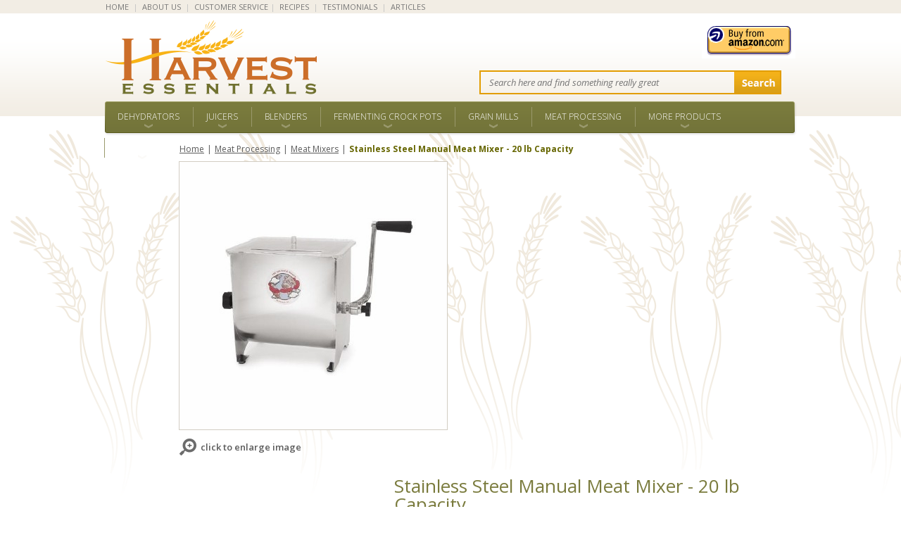

--- FILE ---
content_type: text/html
request_url: https://www.harvestessentials.com/44100.html
body_size: 16123
content:
<!DOCTYPE HTML PUBLIC "-//W3C//DTD HTML 4.01 Transitional//EN">
<html><head><title>20 Lb. Meat Mixer | Meat Mixer for Sale | Harvest Essentials</title><meta name="description" content="This 20 lb. meat mixer allows you to easily combine seasonings during the mixing process. Order quality meat processing products at Harvest Essentials!" />

<meta name="keywords" content="Commercial Appliances,Commercial Meat Processing,Meat Mixers,Stainless Steel Manual Meat Mixer - 20 lb Capacity" /><meta name="robots" content="index,follow" /><link rel="stylesheet" href="https://fonts.googleapis.com/css?family=Open+Sans:300italic">
<link rel="stylesheet" href="https://fonts.googleapis.com/css?family=Open+Sans:400italic">
<link rel="stylesheet" href="https://fonts.googleapis.com/css?family=Open+Sans:600italic">
<link rel="stylesheet" href="https://fonts.googleapis.com/css?family=Open+Sans:700italic">
<link rel="stylesheet" href="https://fonts.googleapis.com/css?family=Open+Sans:800italic">
<link rel="stylesheet" href="https://fonts.googleapis.com/css?family=Open+Sans:400">
<link rel="stylesheet" href="https://fonts.googleapis.com/css?family=Open+Sans:300">
<link rel="stylesheet" href="https://fonts.googleapis.com/css?family=Open+Sans:700">
<link rel="stylesheet" href="https://fonts.googleapis.com/css?family=Open+Sans:600">
<link rel="stylesheet" href="https://fonts.googleapis.com/css?family=Open+Sans:800">
<link rel="stylesheet" href="https://sep.turbifycdn.com/ty/cdn/harvestessentials/normalize.css?t=1677539909&">
<link rel="stylesheet" href="https://sep.turbifycdn.com/ty/cdn/harvestessentials/ytimes-style.1.3.css?t=1677539909&">

<link rel="shortcut icon" href="https://sep.turbifycdn.com/ty/cdn/harvestessentials/favicon.ico?t=1677539909&" type="image/x-icon" />
<LINK REL="icon" HREF="/lib/harvestessentials/favicon.ico" TYPE="image/x-icon"> 

<script src="//ajax.googleapis.com/ajax/libs/jquery/1.10.2/jquery.min.js"></script>

<!-- Google Analytics Script -->
<script>
  (function(i,s,o,g,r,a,m){i['GoogleAnalyticsObject']=r;i[r]=i[r]||function(){
  (i[r].q=i[r].q||[]).push(arguments)},i[r].l=1*new Date();a=s.createElement(o),
  m=s.getElementsByTagName(o)[0];a.async=1;a.src=g;m.parentNode.insertBefore(a,m)
  })(window,document,'script','//www.google-analytics.com/analytics.js','ga');

  ga('create', 'UA-3152748-1', 'auto');
  ga('send', 'pageview');

</script>
<!-- End Google Analytics Script -->

<!--Start Google AdSense Script-->
<script async src="//pagead2.googlesyndication.com/pagead/js/adsbygoogle.js"></script>
<script>
  (adsbygoogle = window.adsbygoogle || []).push({
    google_ad_client: "ca-pub-3355842537560078",
    enable_page_level_ads: true
  });
</script>
<!--End Google AdSense Script-->

<!--Start Google AdSense AutoAds Script-->
<script async src="//pagead2.googlesyndication.com/pagead/js/adsbygoogle.js"></script>
<script>
     (adsbygoogle = window.adsbygoogle || []).push({
          google_ad_client: "ca-pub-3355842537560078",
          enable_page_level_ads: true
     });
</script>
<!--End Google AdSense AutoAds Script-->

<!-- New Bing Tracking Code -->

<script>(function(w,d,t,r,u){var f,n,i;w[u]=w[u]||[],f=function(){var o={ti:"4073782"};o.q=w[u],w[u]=new UET(o),w[u].push("pageLoad")},n=d.createElement(t),n.src=r,n.async=1,n.onload=n.onreadystatechange=function(){var s=this.readyState;s&&s!=="loaded"&&s!=="complete"||(f(),n.onload=n.onreadystatechange=null)},i=d.getElementsByTagName(t)[0],i.parentNode.insertBefore(n,i)})(window,document,"script","//bat.bing.com/bat.js","uetq");</script><noscript><img src="//bat.bing.com/action/0?ti=4073782&Ver=2" height="0" width="0" style="display:none; visibility: hidden;" /></noscript>

<!-- End New Bing Tracking Code -->

<meta name="msvalidate.01" content="E95D4B22FE47F7B2AC8806B27278C1DB" />

<!--[if lt IE 9]>
<style type="text/css">
.menu-item-a {
  padding: 0 14px;
}
</style>
<![endif]-->

<link rel="alternate" media="only screen and (max-width:640px)" href="http://m.harvestessentials.com/44100.html"><!-- Facebook Pixel Code -->
<script>
!function(f,b,e,v,n,t,s){if(f.fbq)return;n=f.fbq=function(){n.callMethod?
n.callMethod.apply(n,arguments):n.queue.push(arguments)};if(!f._fbq)f._fbq=n;
n.push=n;n.loaded=!0;n.version='2.0';n.queue=[];t=b.createElement(e);t.async=!0;
t.src=v;s=b.getElementsByTagName(e)[0];s.parentNode.insertBefore(t,s)}(window,
document,'script','https://connect.facebook.net/en_US/fbevents.js');
fbq('init', '1760307337570939');
fbq('track', 'PageView');
</script>
<noscript><img height="1" width="1" style="display:none"
src="https://www.facebook.com/tr?id=1760307337570939&ev=PageView&noscript=1"
/></noscript>
<!-- DO NOT MODIFY -->
<!-- End Facebook Pixel Code -->
<script>fbq("track","ViewContent",{value:139.99,content_ids: ["44100"],content_type:"product"});</script></head><body><div class="header-top">
    <div class="inner-content clearfix">
        <div class="left">
            <a href="index.html">HOME</a>
            <span>|</span>
            <a href="about-us.html">ABOUT US</a>
            <span>|</span>
            <a href="customer-support.html">CUSTOMER SERVICE</a>
        </div>
        <!--<div class="right">
           <a href="specials.html">COUPONS</a>
            <span>|</span>
            <a href="gice1.html">GIFT CERTIFICATES</a>
            <span>|</span>
            <a href="scanddeit.html">CLEARANCE</a>-->
            <span>|</span>
            <a href="recipes.html">RECIPES</a>
            <span>|</span>
            <a href="recufe.html">TESTIMONIALS</a>
            <span>|</span>
            <a href="reference-articles.html">ARTICLES</a>
        </div>
    </div>
</div>
<div class="header inner-content clearfix">
    <a href="index.html" class="header-logo"><img src="https://sep.turbifycdn.com/ty/cdn/harvestessentials/header-logo.png?t=1677539909&" alt="Harvest Essentials"></a>
    <div class="header-kickers">
        
        <div class="header-kickers-cart">
          <!--<a href="http://order.store.yahoo.net/harvestessentials/cgi-bin/wg-order?harvestessentials" class="header-kickers-cart-a"><img src="https://sep.turbifycdn.com/ty/cdn/harvestessentials/header-view-cart-new.png?t=1677539909&" alt="Shopping Cart"></a>
<a href="http://order.store.yahoo.net/harvestessentials/cgi-bin/wg-order?harvestessentials" class="header-kickers-cart-a">--><img src="https://sep.turbifycdn.com/ty/cdn/harvestessentials/Amazon.png?t=1677539909&" alt="Buy From Amazon"></a>
        </div>
    </div>
    <div class="header-search">
        <form action="nsearch.html" class="header-search-form clearfix">
            <input type="hidden" name="vwcatalog" value="harvestessentials">
            <input type="text" name=query class="header-search-form-input" placeholder="Search here and find something really great">
            <input type="image" class="header-search-form-submit" src="https://sep.turbifycdn.com/ty/cdn/harvestessentials/header-search-button.png?t=1677539909&">
        </form>
        <!--<img src="https://sep.turbifycdn.com/ty/cdn/harvestessentials/header-info-phone-new.png?t=1677539909&" alt="Call Toll Free 1-877-759-3578">-->
    </div>
</div>
<div class="menu inner-content"><div class=menu-item><a href="fooddeh.html" class="menu-item-a">Dehydrators</a></div><div class="menu-dropdown clearfix clearfix"><div class="slider menu-dropdown-specials"><h3 class=menu-dropdown-specials-h3>Featured Dehydrators</h3><div class=menu-dropdown-specials-slider><div class=slider-target data-settings="{width:500,height:215,items:3}"><div><div class=menu-dropdown-specials-item><a href="ed3900.html"><img src="https://sep.turbifycdn.com/ay/harvestessentials/excalibur-3900-9-tray-food-dehydrator-free-preserve-it-naturally-book-9.gif" width=138 height=138 border=0 hspace=0 vspace=0 alt="Excalibur 3900 9 Tray Food Dehydrator, Free Preserve It Naturally Book"></a><a href="ed3900.html">Excalibur 3900 9 Tray Food Dehydrator, Free Preserve It Naturally Book</a></div></div><div><div class=menu-dropdown-specials-item><a href="excalibur-3926t-9-tray-dehydrator-with-timer-white.html"><img src="https://sep.turbifycdn.com/ay/harvestessentials/excalibur-3926tw-9-tray-dehydrator-with-timer-1.jpg" width=138 height=138 border=0 hspace=0 vspace=0 alt="Excalibur 3926TW 3926TB 9 Tray Dehydrator with Timer"></a><a href="excalibur-3926t-9-tray-dehydrator-with-timer-white.html">Excalibur 3926TW 3926TB 9 Tray Dehydrator with Timer</a></div></div><div><div class=menu-dropdown-specials-item><a href="excalibur-stainless-steel-dehydrator-stainless-shelves-9-tray.html"><img src="https://sep.turbifycdn.com/ay/harvestessentials/excalibur-stainless-steel-d900shd-9-tray-dehydrator-stainless-shelves-1.gif" width=138 height=138 border=0 hspace=0 vspace=0 alt="Excalibur Stainless Steel D900SHD 9 Tray Dehydrator - Stainless Shelves"></a><a href="excalibur-stainless-steel-dehydrator-stainless-shelves-9-tray.html">Excalibur Stainless Steel D900SHD 9 Tray Dehydrator - Stainless Shelves</a></div></div><div><div class=menu-dropdown-specials-item><a href="nesco-gardenmaster-fd-1040-digital-food-dehydrator-american-harvest.html"><img src="https://sep.turbifycdn.com/ay/harvestessentials/nesco-gardenmaster-fd-1040-digital-food-dehydrator-6.gif" width=138 height=138 border=0 hspace=0 vspace=0 alt="Nesco Gardenmaster FD-1040 Digital Food Dehydrator"></a><a href="nesco-gardenmaster-fd-1040-digital-food-dehydrator-american-harvest.html">Nesco Gardenmaster FD-1040 Digital Food Dehydrator</a></div></div><div><div class=menu-dropdown-specials-item><a href="excalibur-d500shd-stainless-steel-dehydrator-stainless-shelves-5-tray.html"><img src="https://sep.turbifycdn.com/ay/harvestessentials/excalibur-stainless-steel-d500shd-5-tray-dehydrator-stainless-shelves-1.gif" width=138 height=138 border=0 hspace=0 vspace=0 alt="Excalibur Stainless Steel D500SHD 5 Tray Dehydrator - Stainless Shelves"></a><a href="excalibur-d500shd-stainless-steel-dehydrator-stainless-shelves-5-tray.html">Excalibur Stainless Steel D500SHD 5 Tray Dehydrator - Stainless Shelves</a></div></div></div></div></div><div class=menu-dropdown-content><h4>Dehydrators</h4><div class="menu-dropdown-content-inner clearfix"><div class=menu-dropdown-content-minor><ul><li class=menu-dropdown-content-minor-li><a href="excalibur.html">Excalibur Dehydrators</a></li><li class=menu-dropdown-content-minor-li><a href="amdehyd.html">Nesco Dehydrators </a></li><li class=menu-dropdown-content-minor-li><a href="aroma-dehydrators.html">Aroma Dehydrators</a></li><li class=menu-dropdown-content-minor-li><a href="samson.html">Samson</a></li><li class=menu-dropdown-content-minor-li><a href="tsm-dehydrators.html">TSM Dehydrators</a></li><li class=menu-dropdown-content-minor-li><a href="weston-dehydrators.html">Weston Dehydrators</a></li><li class=menu-dropdown-content-minor-li><a href="ssdehyd.html">Stainless Dehydrators</a></li><li class=menu-dropdown-content-minor-li><a href="code.html">Commercial Grade Dehydrators</a></li><li class=menu-dropdown-content-minor-li><a href="dehparac.html">Dehydrator Parts & Accessories</a></li></ul></div><div class=menu-dropdown-content-major><ul class=menu-dropdown-content-major-ul><li class=menu-dropdown-content-major-li><a href="dehparac.html">Dehydrator Parts & Accessories</a></li><li class=menu-dropdown-content-major-li><a href="jerfruitleat.html">Dehydrator Recipes</a></li></ul><a href="whicdehisrig.html" class="menu-dropdown-content-major-a">Food Dehydrator Buying Guide</a></div></div></div><div class="brands-scroller brands-scroller_menu-dropdown"><div class=inner-contents><h2>Top Brands</h2><div class="slider brands-scroller-items"><div class=slider-target data-settings="{width:850,height:50,items:6}"><a class=brands-scroller-items-a href="excalibur.html?filters=product-category:Dehydrators" title="Excalibur Dehydrators"><img src="https://sep.turbifycdn.com/ay/harvestessentials/excalibur-4.jpg" width=130 height=50 border=0 hspace=0 vspace=0></a><a class=brands-scroller-items-a href="hutzler.html?filters=product-category:Dehydrators" title="Hutzler"><img src="https://sep.turbifycdn.com/ay/harvestessentials/hutzler-1.jpg" width=130 height=50 border=0 hspace=0 vspace=0></a><a class=brands-scroller-items-a href="nesco.html?filters=product-category:Dehydrators" title="Nesco"><img src="https://sep.turbifycdn.com/ay/harvestessentials/nesco-1.jpg" width=130 height=51 border=0 hspace=0 vspace=0></a><a class=brands-scroller-items-a href="tribest.html?filters=product-category:Dehydrators" title="Tribest"><img src="https://sep.turbifycdn.com/ay/harvestessentials/tribest-1.jpg" width=130 height=50 border=0 hspace=0 vspace=0></a><a class=brands-scroller-items-a href="tsmproducts.html?filters=product-category:Dehydrators" title="TSM Products"><img src="https://sep.turbifycdn.com/ay/harvestessentials/tsm-products-1.jpg" width=130 height=49 border=0 hspace=0 vspace=0></a><a class=brands-scroller-items-a href="westonproducts.html?filters=product-category:Dehydrators" title="Weston Products"><img src="https://sep.turbifycdn.com/ay/harvestessentials/weston-products-1.jpg" width=130 height=49 border=0 hspace=0 vspace=0></a></div></div></div></div></div><div class=menu-item><a href="juicers.html" class="menu-item-a menu-item-a_border">Juicers</a></div><div class="menu-dropdown clearfix clearfix"><div class="slider menu-dropdown-specials"><h3 class=menu-dropdown-specials-h3>Featured Juicers</h3><div class=menu-dropdown-specials-slider><div class=slider-target data-settings="{width:500,height:215,items:3}"><div><div class=menu-dropdown-specials-item><a href="kuvings-c7000s-elite-whole-slow-juicer.html"><img src="https://sep.turbifycdn.com/ay/harvestessentials/kuvings-elite-c7000s-whole-slow-juicer-41.jpg" width=138 height=138 border=0 hspace=0 vspace=0 alt="Kuvings Elite C7000 Whole Slow Juicer"></a><a href="kuvings-c7000s-elite-whole-slow-juicer.html">Kuvings Elite C7000 Whole Slow Juicer</a></div></div><div><div class=menu-dropdown-specials-item><a href="super-angel-plus-stainless-steel-juicer-replaces-5500.html"><img src="https://sep.turbifycdn.com/ay/harvestessentials/super-angel-plus-stainless-steel-juicer-10.jpg" width=138 height=138 border=0 hspace=0 vspace=0 alt="Super Angel Plus Stainless Steel Juicer"></a><a href="super-angel-plus-stainless-steel-juicer-replaces-5500.html">Super Angel Plus Stainless Steel Juicer</a></div></div><div><div class=menu-dropdown-specials-item><a href="ommo80sigeju1.html"><img src="https://sep.turbifycdn.com/ay/harvestessentials/omega-8006-juicer-nutrition-center-j8006-1.jpg" width=138 height=138 border=0 hspace=0 vspace=0 alt="Omega 8006 Nutrition Center Juicer J8006"></a><a href="ommo80sigeju1.html">Omega 8006 Nutrition Center Juicer J8006</a></div></div><div><div class=menu-dropdown-specials-item><a href="hurricane-wheatgrass-juicer-stainless-steel-like-mj445.html"><img src="https://sep.turbifycdn.com/ay/harvestessentials/hurricane-wheatgrass-juicer-stainless-steel-4.gif" width=138 height=138 border=0 hspace=0 vspace=0 alt="Hurricane Wheatgrass Juicer Stainless Steel"></a><a href="hurricane-wheatgrass-juicer-stainless-steel-like-mj445.html">Hurricane Wheatgrass Juicer Stainless Steel</a></div></div></div></div></div><div class=menu-dropdown-content><h4>Juicers</h4><div class="menu-dropdown-content-inner clearfix"><div class=menu-dropdown-content-minor><ul><li class=menu-dropdown-content-minor-li><a href="sigemju.html">Masticating Juicers</a></li><li class=menu-dropdown-content-minor-li><a href="upright-juicers.html">Upright Vertical Juicers</a></li><li class=menu-dropdown-content-minor-li><a href="twgetju.html">Twin Gear Juicers</a></li><li class=menu-dropdown-content-minor-li><a href="ceju.html">Centrifugal Juicers</a></li><li class=menu-dropdown-content-minor-li><a href="whju.html">Wheatgrass Juicers</a></li><li class=menu-dropdown-content-minor-li><a href="citrusjuicers.html">Citrus Juicers</a></li><li class=menu-dropdown-content-minor-li><a href="steam-juicers.html">Steam Juicers</a></li><li class=menu-dropdown-content-minor-li><a href="coju.html">Commercial Juicers</a></li><li class=menu-dropdown-content-minor-li><a href="juicerparts.html">Juicer Parts</a></li></ul></div><div class=menu-dropdown-content-major><ul class=menu-dropdown-content-major-ul><li class=menu-dropdown-content-major-li><a href="juicerparts.html">Juicer Parts</a></li><li class=menu-dropdown-content-major-li><a href="juicsaucsoup.html">Juicer Recipes</a></li></ul><a href="whatjuicisri.html" class="menu-dropdown-content-major-a">Juicer Buying Guide</a><a href="juco.html" class="menu-dropdown-content-major-a">Juicer Model Comparison Chart</a></div></div></div><div class="brands-scroller brands-scroller_menu-dropdown"><div class=inner-contents><h2>Top Brands</h2><div class="slider brands-scroller-items"><div class=slider-target data-settings="{width:850,height:50,items:6}"><a class=brands-scroller-items-a href="breville.html?filters=product-category:Juicers" title="Breville"><img src="https://sep.turbifycdn.com/ay/harvestessentials/breville-5.jpg" width=129 height=50 border=0 hspace=0 vspace=0></a><a class=brands-scroller-items-a href="champion.html?filters=product-category:Juicers" title="Champion"><img src="https://sep.turbifycdn.com/ay/harvestessentials/champion-1.jpg" width=130 height=50 border=0 hspace=0 vspace=0></a><a class=brands-scroller-items-a href="focusproducts.html?filters=product-category:Juicers" title="Focus Products"><img src="https://sep.turbifycdn.com/ay/harvestessentials/focus-products-1.jpg" width=131 height=50 border=0 hspace=0 vspace=0></a><a class=brands-scroller-items-a href="handypantry.html?filters=product-category:Juicers" title="Handy Pantry"><img src="https://sep.turbifycdn.com/ay/harvestessentials/handy-pantry-1.jpg" width=130 height=50 border=0 hspace=0 vspace=0></a><a class=brands-scroller-items-a href="lexen.html?filters=product-category:Juicers" title="Healthy Juicer"><img src="https://sep.turbifycdn.com/ay/harvestessentials/healthy-juicer-2.jpg" width=130 height=51 border=0 hspace=0 vspace=0></a><a class=brands-scroller-items-a href="kuvings.html?filters=product-category:Juicers" title="Kuvings"><img src="https://sep.turbifycdn.com/ay/harvestessentials/kuvings-1.jpg" width=130 height=49 border=0 hspace=0 vspace=0></a><a class=brands-scroller-items-a href="miracle.html?filters=product-category:Juicers" title="Miracle"><img src="https://sep.turbifycdn.com/ay/harvestessentials/miracle-1.jpg" width=130 height=49 border=0 hspace=0 vspace=0></a><a class=brands-scroller-items-a href="nutrifaster.html?filters=product-category:Juicers" title="Nutrifaster"><img src="https://sep.turbifycdn.com/ay/harvestessentials/nutrifaster-1.jpg" width=130 height=50 border=0 hspace=0 vspace=0></a><a class=brands-scroller-items-a href="omega.html?filters=product-category:Juicers" title="Omega"><img src="https://sep.turbifycdn.com/ay/harvestessentials/omega-1.jpg" width=130 height=50 border=0 hspace=0 vspace=0></a><a class=brands-scroller-items-a href="ruby.html?filters=product-category:Juicers" title="Ruby"><img src="https://sep.turbifycdn.com/ay/harvestessentials/ruby-1.jpg" width=131 height=50 border=0 hspace=0 vspace=0></a><a class=brands-scroller-items-a href="sunkist.html?filters=product-category:Juicers" title="Sunkist"><img src="https://sep.turbifycdn.com/ay/harvestessentials/sunkist-1.jpg" width=130 height=50 border=0 hspace=0 vspace=0></a><a class=brands-scroller-items-a href="superangel.html?filters=product-category:Juicers" title="Super Angel"><img src="https://sep.turbifycdn.com/ay/harvestessentials/super-angel-1.jpg" width=130 height=50 border=0 hspace=0 vspace=0></a><a class=brands-scroller-items-a href="tribest.html?filters=product-category:Juicers" title="Tribest"><img src="https://sep.turbifycdn.com/ay/harvestessentials/tribest-1.jpg" width=130 height=50 border=0 hspace=0 vspace=0></a><a class=brands-scroller-items-a href="vipr.html?filters=product-category:Juicers" title="Victorio Products"><img src="https://sep.turbifycdn.com/ay/harvestessentials/victorio-products-1.jpg" width=130 height=50 border=0 hspace=0 vspace=0></a><a class=brands-scroller-items-a href="westonproducts.html?filters=product-category:Juicers" title="Weston Products"><img src="https://sep.turbifycdn.com/ay/harvestessentials/weston-products-1.jpg" width=130 height=49 border=0 hspace=0 vspace=0></a></div></div></div></div></div><div class=menu-item><a href="blenandsmoot.html" class="menu-item-a menu-item-a_border">Blenders</a></div><div class="menu-dropdown clearfix clearfix"><div class="slider menu-dropdown-specials"><h3 class=menu-dropdown-specials-h3>Featured Blenders</h3><div class=menu-dropdown-specials-slider><div class=slider-target data-settings="{width:500,height:215,items:3}"><div><div class=menu-dropdown-specials-item><a href="vitamix-4500-turboblend-blender.html"><img src="https://sep.turbifycdn.com/ay/harvestessentials/vitamix-4500-turboblend-blender-2-speed-now-model-1782-1.gif" width=138 height=138 border=0 hspace=0 vspace=0 alt="VitaMix 4500 TurboBlend Blender 2 Speed (Now Model 1782)"></a><a href="vitamix-4500-turboblend-blender.html">VitaMix 4500 TurboBlend Blender 2 Speed (Now Model 1782)</a></div></div><div><div class=menu-dropdown-specials-item><a href="breville-bbl605xl-hemisphere-control-blender-top-rated.html"><img src="https://sep.turbifycdn.com/ay/harvestessentials/breville-hemisphere-control-blender-10.gif" width=138 height=138 border=0 hspace=0 vspace=0 alt="Breville Hemisphere Control Blender"></a><a href="breville-bbl605xl-hemisphere-control-blender-top-rated.html">Breville Hemisphere Control Blender</a></div></div><div><div class=menu-dropdown-specials-item><a href="vitamix-s50-personal-blender-variable-speed.html"><img src="https://sep.turbifycdn.com/ay/harvestessentials/vitamix-s50-personal-blender-51.jpg" width=138 height=138 border=0 hspace=0 vspace=0 alt="Vitamix S50 Personal Blender"></a><a href="vitamix-s50-personal-blender-variable-speed.html">Vitamix S50 Personal Blender</a></div></div></div></div></div><div class=menu-dropdown-content><h4>Blenders</h4><div class="menu-dropdown-content-inner clearfix"><div class=menu-dropdown-content-minor><ul><li class=menu-dropdown-content-minor-li><a href="vitamix-blenders.html">Vitamix Blenders</a></li><li class=menu-dropdown-content-minor-li><a href="hobl.html">Kitchen Blenders</a></li><li class=menu-dropdown-content-minor-li><a href="personal-blenders.html">Personal Blenders</a></li><li class=menu-dropdown-content-minor-li><a href="bljaac.html">BlendTec Parts</a></li><li class=menu-dropdown-content-minor-li><a href="vijaac.html">Vita-Mix Jars & Accessories</a></li><li class=menu-dropdown-content-minor-li><a href="smootrec.html">Smoothie Recipes</a></li></ul></div><div class=menu-dropdown-content-major><ul class=menu-dropdown-content-major-ul><li class=menu-dropdown-content-major-li><a href="smootrec.html">Smoothie Recipes</a></li></ul><a href="kitchen-blender-buying-guide.html" class="menu-dropdown-content-major-a">Kitchen Blender Buying Guide</a></div></div></div><div class="brands-scroller brands-scroller_menu-dropdown"><div class=inner-contents><h2>Top Brands</h2><div class="slider brands-scroller-items"><div class=slider-target data-settings="{width:850,height:50,items:6}"><a class=brands-scroller-items-a href="breville.html?filters=product-category:Blenders" title="Breville"><img src="https://sep.turbifycdn.com/ay/harvestessentials/breville-5.jpg" width=129 height=50 border=0 hspace=0 vspace=0></a><a class=brands-scroller-items-a href="tribest.html?filters=product-category:Blenders" title="Tribest"><img src="https://sep.turbifycdn.com/ay/harvestessentials/tribest-1.jpg" width=130 height=50 border=0 hspace=0 vspace=0></a><a class=brands-scroller-items-a href="vitamix.html?filters=product-category:Blenders" title="Vitamix"><img src="https://sep.turbifycdn.com/ay/harvestessentials/vitamix-1.jpg" width=130 height=50 border=0 hspace=0 vspace=0></a></div></div></div></div></div><div class=menu-item><a href="fermenting-crock-pots.html" class="menu-item-a menu-item-a_border">Fermenting Crock Pots</a></div><div class="menu-dropdown clearfix clearfix"><div class="slider menu-dropdown-specials"><h3 class=menu-dropdown-specials-h3>Featured Fermenting Crock Pots</h3><div class=menu-dropdown-specials-slider><div class=slider-target data-settings="{width:500,height:215,items:3}"><div><div class=menu-dropdown-specials-item><a href="german-5-liter-fermenting-crock-pot.html"><img src="https://sep.turbifycdn.com/ay/harvestessentials/5-liter-fermenting-crock-pot-schmitt-german-1.gif" width=138 height=138 border=0 hspace=0 vspace=0 alt="5 Liter Fermenting Crock Pot Schmitt German"></a><a href="german-5-liter-fermenting-crock-pot.html">5 Liter Fermenting Crock Pot Schmitt German</a></div></div><div><div class=menu-dropdown-specials-item><a href="german-10-liter-fermenting-crock-pot.html"><img src="https://sep.turbifycdn.com/ay/harvestessentials/10-liter-fermenting-crock-pot-schmitt-german-3.jpg" width=138 height=138 border=0 hspace=0 vspace=0 alt="10 Liter Fermenting Crock Pot Schmitt German"></a><a href="german-10-liter-fermenting-crock-pot.html">10 Liter Fermenting Crock Pot Schmitt German</a></div></div><div><div class=menu-dropdown-specials-item><a href="boleslawiec-polish-10-liter-stoneware-fermenting-crock-pot.html"><img src="https://sep.turbifycdn.com/ay/harvestessentials/10-liter-fermenting-crock-pot-rich-brown-boleslawiec-polish-4.jpg" width=138 height=138 border=0 hspace=0 vspace=0 alt="10 Liter Fermenting Crock Pot Rich Brown Boleslawiec Polish"></a><a href="boleslawiec-polish-10-liter-stoneware-fermenting-crock-pot.html">10 Liter Fermenting Crock Pot Rich Brown Boleslawiec Polish</a></div></div><div><div class=menu-dropdown-specials-item><a href="10-liter-crock-pot-stoneware-fermenting-green-boleslawiec-me2110g-polish.html"><img src="https://sep.turbifycdn.com/ay/harvestessentials/10-liter-crock-pot-green-boleslawiec-14.jpg" width=138 height=138 border=0 hspace=0 vspace=0 alt="10 Liter Crock Pot Green Boleslawiec"></a><a href="10-liter-crock-pot-stoneware-fermenting-green-boleslawiec-me2110g-polish.html">10 Liter Crock Pot Green Boleslawiec</a></div></div><div><div class=menu-dropdown-specials-item><a href="boleslawiec-polish-5-liter-stoneware-fermenting-crock-pot.html"><img src="https://sep.turbifycdn.com/ay/harvestessentials/5-liter-fermenting-crock-pot-rich-brown-boleslawiec-polish-4.jpg" width=138 height=138 border=0 hspace=0 vspace=0 alt="5 Liter Fermenting Crock Pot Rich Brown Boleslawiec Polish"></a><a href="boleslawiec-polish-5-liter-stoneware-fermenting-crock-pot.html">5 Liter Fermenting Crock Pot Rich Brown Boleslawiec Polish</a></div></div><div><div class=menu-dropdown-specials-item><a href="boleslawiec-polish-5-liter-stoneware-fermenting-crock-pot-green-me2105g.html"><img src="https://sep.turbifycdn.com/ay/harvestessentials/5-liter-fermenting-crock-pot-green-boleslawiec-polish-6.jpg" width=138 height=138 border=0 hspace=0 vspace=0 alt="5 Liter Fermenting Crock Pot Green Boleslawiec Polish"></a><a href="boleslawiec-polish-5-liter-stoneware-fermenting-crock-pot-green-me2105g.html">5 Liter Fermenting Crock Pot Green Boleslawiec Polish</a></div></div><div><div class=menu-dropdown-specials-item><a href="boleslawiec-polish-15-liter-stoneware-fermenting-crock-pot.html"><img src="https://sep.turbifycdn.com/ay/harvestessentials/15-liter-fermenting-crock-pot-boleslawiec-polish-7.jpg" width=138 height=138 border=0 hspace=0 vspace=0 alt="15 Liter Fermenting Crock Pot Boleslawiec Polish"></a><a href="boleslawiec-polish-15-liter-stoneware-fermenting-crock-pot.html">15 Liter Fermenting Crock Pot Boleslawiec Polish</a></div></div></div></div></div><div class=menu-dropdown-content><h4>Fermenting Crock Pots</h4><div class="menu-dropdown-content-inner clearfix"><div class=menu-dropdown-content-minor><ul><li class=menu-dropdown-content-minor-li><a href="5-liter-fermenting-crock-pot-germany-poland-harsch-gairtopf-pickling-sauerkraut.html">5 - 7 Liter Fermenting Fermentation Crock Pots</a></li><li class=menu-dropdown-content-minor-li><a href="10-liter-fermenting-crock-pot-germany-poland-harsch-gairtopf-pickling-sauerkraut.html">10 Liter Fermenting Fermentation Crock Pots</a></li><li class=menu-dropdown-content-minor-li><a href="15-liter-fermenting-crock-pot-germany-poland-harsch-gairtopf-pickling-sauerkraut.html">15 Liter Fermenting Fermentation Crock Pots</a></li><li class=menu-dropdown-content-minor-li><a href="20-liter-fermenting-crock-pot-germany-poland-harsch-gairtopf-pickling-sauerkraut.html">20 Liter Fermenting Fermentation Crock Pots</a></li><li class=menu-dropdown-content-minor-li><a href="25-40-liter-fermenting-crock-pot-germany-poland-harsch-gairtopf-pickling-sauerkraut.html">25 - 40 Liter Fermenting Fermentation Crock Pots</a></li><li class=menu-dropdown-content-minor-li><a href="fermenting-crock-pot-accessories-lids-starter.html">Fermenting Crock Pot Parts and Accessories</a></li></ul></div></div></div><div class="brands-scroller brands-scroller_menu-dropdown"><div class=inner-contents><h2>Top Brands</h2><div class="slider brands-scroller-items"><div class=slider-target data-settings="{width:850,height:50,items:6}"><a class=brands-scroller-items-a href="k-and-k-keramic.html?filters=product-category:Fermenting Crock Pots" title="K and K Keramik"><img src="https://sep.turbifycdn.com/ay/harvestessentials/k-k-keramic-1.jpg" width=130 height=50 border=0 hspace=0 vspace=0></a><a class=brands-scroller-items-a href="miracle.html?filters=product-category:Fermenting Crock Pots" title="Miracle"><img src="https://sep.turbifycdn.com/ay/harvestessentials/miracle-1.jpg" width=130 height=49 border=0 hspace=0 vspace=0></a><a class=brands-scroller-items-a href="tsmproducts.html?filters=product-category:Fermenting Crock Pots" title="TSM Products"><img src="https://sep.turbifycdn.com/ay/harvestessentials/tsm-products-1.jpg" width=130 height=49 border=0 hspace=0 vspace=0></a><a class=brands-scroller-items-a href="westonproducts.html?filters=product-category:Fermenting Crock Pots" title="Weston Products"><img src="https://sep.turbifycdn.com/ay/harvestessentials/weston-products-1.jpg" width=130 height=49 border=0 hspace=0 vspace=0></a></div></div></div></div></div><div class=menu-item><a href="grainmills.html" class="menu-item-a menu-item-a_border">Grain Mills</a></div><div class="menu-dropdown clearfix clearfix"><div class="slider menu-dropdown-specials"><h3 class=menu-dropdown-specials-h3>Featured Grain Mills</h3><div class=menu-dropdown-specials-slider><div class=slider-target data-settings="{width:500,height:215,items:3}"><div><div class=menu-dropdown-specials-item><a href="victorio-deluxe-grain-mill-vkp-1024.html"><img src="https://sep.turbifycdn.com/ay/harvestessentials/victorio-deluxe-grain-mill-4.jpg" width=138 height=138 border=0 hspace=0 vspace=0 alt="Victorio Deluxe Grain Mill Roots &amp; Branches "></a><a href="victorio-deluxe-grain-mill-vkp-1024.html">Victorio Deluxe Grain Mill Roots & Branches </a></div></div><div><div class=menu-dropdown-specials-item><a href="weston-multi-grain-cereal-mill-36-3601-w.html"><img src="https://sep.turbifycdn.com/ay/harvestessentials/weston-multi-grain-cereal-mill-1.gif" width=138 height=138 border=0 hspace=0 vspace=0 alt="Weston Multi-Grain Cereal Mill"></a><a href="weston-multi-grain-cereal-mill-36-3601-w.html">Weston Multi-Grain Cereal Mill</a></div></div><div><div class=menu-dropdown-specials-item><a href="magrmi.html"><img src="https://sep.turbifycdn.com/ay/harvestessentials/victorio-manual-grain-mill-replaces-back-to-basics-1.gif" width=138 height=138 border=0 hspace=0 vspace=0 alt="Roots &amp; Branches Victorio Manual Grain Mill | Replaces Back To Basics"></a><a href="magrmi.html">Roots & Branches Victorio Manual Grain Mill | Replaces Back To Basics</a></div></div></div></div></div><div class=menu-dropdown-content><h4>Grain Mills</h4><div class="menu-dropdown-content-inner clearfix"><div class=menu-dropdown-content-minor><ul><li class=menu-dropdown-content-minor-li><a href="grain-mills.html">Manual and Electric Grain Mills</a></li><li class=menu-dropdown-content-minor-li><a href="baby-food-seed-herb-mills.html">Food, Seed, Herb Mills</a></li><li class=menu-dropdown-content-minor-li><a href="pasta-makers-machines.html">Pasta Makers | Machines</a></li><li class=menu-dropdown-content-minor-li><a href="grain-mill-parts.html">Grain Mill Parts</a></li></ul></div></div></div><div class="brands-scroller brands-scroller_menu-dropdown"><div class=inner-contents><h2>Top Brands</h2><div class="slider brands-scroller-items"><div class=slider-target data-settings="{width:850,height:50,items:6}"><a class=brands-scroller-items-a href="blendtec.html?filters=product-category:Grain, Pasta & Food Mills" title="Blendtec"><img src="https://sep.turbifycdn.com/ay/harvestessentials/blendtec-5.jpg" width=130 height=50 border=0 hspace=0 vspace=0></a><a class=brands-scroller-items-a href="marcato.html?filters=product-category:Grain, Pasta & Food Mills" title="Marcato"><img src="https://sep.turbifycdn.com/ay/harvestessentials/marcato-6.jpg" width=129 height=50 border=0 hspace=0 vspace=0></a><a class=brands-scroller-items-a href="miracle.html?filters=product-category:Grain, Pasta & Food Mills" title="Miracle"><img src="https://sep.turbifycdn.com/ay/harvestessentials/miracle-1.jpg" width=130 height=49 border=0 hspace=0 vspace=0></a><a class=brands-scroller-items-a href="nesco.html?filters=product-category:Grain, Pasta & Food Mills" title="Nesco"><img src="https://sep.turbifycdn.com/ay/harvestessentials/nesco-1.jpg" width=130 height=51 border=0 hspace=0 vspace=0></a><a class=brands-scroller-items-a href="omega.html?filters=product-category:Grain, Pasta & Food Mills" title="Omega"><img src="https://sep.turbifycdn.com/ay/harvestessentials/omega-1.jpg" width=130 height=50 border=0 hspace=0 vspace=0></a><a class=brands-scroller-items-a href="tribest.html?filters=product-category:Grain, Pasta & Food Mills" title="Tribest"><img src="https://sep.turbifycdn.com/ay/harvestessentials/tribest-1.jpg" width=130 height=50 border=0 hspace=0 vspace=0></a><a class=brands-scroller-items-a href="vipr.html?filters=product-category:Grain, Pasta & Food Mills" title="Victorio Products"><img src="https://sep.turbifycdn.com/ay/harvestessentials/victorio-products-1.jpg" width=130 height=50 border=0 hspace=0 vspace=0></a><a class=brands-scroller-items-a href="westonproducts.html?filters=product-category:Grain, Pasta & Food Mills" title="Weston Products"><img src="https://sep.turbifycdn.com/ay/harvestessentials/weston-products-1.jpg" width=130 height=49 border=0 hspace=0 vspace=0></a><a class=brands-scroller-items-a href="shop-by-brand-wondermill.html?filters=product-category:Grain, Pasta & Food Mills" title="WonderMill"><img src="https://sep.turbifycdn.com/ay/harvestessentials/wondermill-4.jpg" width=130 height=50 border=0 hspace=0 vspace=0></a></div></div></div></div></div><div class=menu-item><a href="meat-processing.html" class="menu-item-a menu-item-a_border">Meat Processing</a></div><div class="menu-dropdown clearfix clearfix"><div class="slider menu-dropdown-specials"><h3 class=menu-dropdown-specials-h3>Featured Meat Processing</h3><div class=menu-dropdown-specials-slider><div class=slider-target data-settings="{width:500,height:215,items:3}"><div><div class=menu-dropdown-specials-item><a href="weston-pro-2300-stainless-vacuum-sealer-65-0201.html"><img src="https://sep.turbifycdn.com/ay/harvestessentials/weston-pro-2300-stainless-vacuum-sealer-14.jpg" width=138 height=138 border=0 hspace=0 vspace=0 alt="Weston Pro 2300 Stainless Vacuum Sealer"></a><a href="weston-pro-2300-stainless-vacuum-sealer-65-0201.html">Weston Pro 2300 Stainless Vacuum Sealer</a></div></div><div><div class=menu-dropdown-specials-item><a href="weston-30-0011-w--vacuum-bags.html"><img src="https://sep.turbifycdn.com/ay/harvestessentials/weston-commercial-grade-vacuum-bags-11-in-x-50-ft-roll-9.jpg" width=138 height=138 border=0 hspace=0 vspace=0 alt="Weston Commercial Grade Vacuum Bags - 11 in x 50 ft roll"></a><a href="weston-30-0011-w--vacuum-bags.html">Weston Commercial Grade Vacuum Bags - 11 in x 50 ft roll</a></div></div><div><div class=menu-dropdown-specials-item><a href="32266.html"><img src="https://sep.turbifycdn.com/ay/harvestessentials/commercial-grade-vacuum-bags-8-in-x-12-in-100-bags-3.jpg" width=138 height=138 border=0 hspace=0 vspace=0 alt="Commercial Grade Vacuum Bags - 8 in x 12 in (100 bags)"></a><a href="32266.html">Commercial Grade Vacuum Bags - 8 in x 12 in (100 bags)</a></div></div><div><div class=menu-dropdown-specials-item><a href="weston-realtree-outfitters-meat-slicer.html"><img src="https://sep.turbifycdn.com/ay/harvestessentials/realtree-outfitters-7-1-2-inch-meat-slicer-with-cover-1.gif" width=138 height=138 border=0 hspace=0 vspace=0 alt="Realtree Outfitters 7 1/2 inch Meat Slicer with cover"></a><a href="weston-realtree-outfitters-meat-slicer.html">Realtree Outfitters 7 1/2 inch Meat Slicer with cover</a></div></div><div><div class=menu-dropdown-specials-item><a href="31269.html"><img src="https://sep.turbifycdn.com/ay/harvestessentials/mr-tenderizer-1.gif" width=138 height=138 border=0 hspace=0 vspace=0 alt="Mr. Tenderizer"></a><a href="31269.html">Mr. Tenderizer</a></div></div><div><div class=menu-dropdown-specials-item><a href="31272.html"><img src="https://sep.turbifycdn.com/ay/harvestessentials/tender-tool-set-1.gif" width=138 height=138 border=0 hspace=0 vspace=0 alt="Tender Tool Set"></a><a href="31272.html">Tender Tool Set</a></div></div></div></div></div><div class=menu-dropdown-content><h4>Meat Processing</h4><div class="menu-dropdown-content-inner clearfix"><div class=menu-dropdown-content-minor><ul><li class=menu-dropdown-content-minor-li><a href="meat-processing-vacuum-sealers.html">Vacuum Sealers</a></li><li class=menu-dropdown-content-minor-li><a href="meat-processing-butchering.html">Butchering Accessories</a></li><li class=menu-dropdown-content-minor-li><a href="meat-processing-meat-processing-books---videos.html">Meat Processing Books & Videos</a></li><li class=menu-dropdown-content-minor-li><a href="fooddeh.html">Dehydrators</a></li><li class=menu-dropdown-content-minor-li><a href="meat-processing-jerky-supplies.html">Jerky Supplies</a></li><li class=menu-dropdown-content-minor-li><a href="meat-processing-meat-curing.html">Meat Curing Supplies</a></li><li class=menu-dropdown-content-minor-li><a href="meat-processing-meat-grinders.html">Meat Grinders</a></li><li class=menu-dropdown-content-minor-li><a href="meat-processing-meat-handling---storage.html">Meat Handling & Storage</a></li><li class=menu-dropdown-content-minor-li><a href="meat-processing-meat-mixers.html">Meat Mixers</a></li></ul></div><div class=menu-dropdown-content-major><ul class=menu-dropdown-content-major-ul><li class=menu-dropdown-content-major-li><a href="meat-processing-meat-processing-books---videos.html">Meat Processing Books & Videos</a></li><li class=menu-dropdown-content-major-li><a href="meat-processing-butchering-accessories.html">Utensils & Accessories</a></li></ul></div></div></div><div class="brands-scroller brands-scroller_menu-dropdown"><div class=inner-contents><h2>Top Brands</h2><div class="slider brands-scroller-items"><div class=slider-target data-settings="{width:850,height:50,items:6}"><a class=brands-scroller-items-a href="nesco.html?filters=product-category:Meat Processing" title="Nesco"><img src="https://sep.turbifycdn.com/ay/harvestessentials/nesco-1.jpg" width=130 height=51 border=0 hspace=0 vspace=0></a><a class=brands-scroller-items-a href="tribest.html?filters=product-category:Meat Processing" title="Tribest"><img src="https://sep.turbifycdn.com/ay/harvestessentials/tribest-1.jpg" width=130 height=50 border=0 hspace=0 vspace=0></a><a class=brands-scroller-items-a href="tsmproducts.html?filters=product-category:Meat Processing" title="TSM Products"><img src="https://sep.turbifycdn.com/ay/harvestessentials/tsm-products-1.jpg" width=130 height=49 border=0 hspace=0 vspace=0></a><a class=brands-scroller-items-a href="westonproducts.html?filters=product-category:Meat Processing" title="Weston Products"><img src="https://sep.turbifycdn.com/ay/harvestessentials/weston-products-1.jpg" width=130 height=49 border=0 hspace=0 vspace=0></a></div></div></div></div></div><div class=menu-item><a href="all-products.html" class="menu-item-a menu-item-a_border">More Products</a></div><div class="menu-dropdown clearfix all-products clearfix"><div class=menu-dropdown-content><h4>More Products</h4><div class="menu-dropdown-content-inner clearfix"><div class=menu-dropdown-content-minor><ul><li class=menu-dropdown-content-minor-li><a href="cookers-and-steamers.html">Cookers & Steamers</a></li><li class=menu-dropdown-content-minor-li><a href="peelers-and-slicers.html">Peelers and Slicers</a></li><li class=menu-dropdown-content-minor-li><a href="capi.html">Canning & Preserving</a></li><li class=menu-dropdown-content-minor-li><a href="yogurtmakers.html">Yogurt Makers</a></li><li class=menu-dropdown-content-minor-li><a href="sprouters.html">Sprouters</a></li><li class=menu-dropdown-content-minor-li><a href="soymilkmakers.html">Soy Milk Makers</a></li><li class=menu-dropdown-content-minor-li><a href="tea-makers-electric-kettles.html">Tea Makers | Electric Kettles</a></li><li class=menu-dropdown-content-minor-li><a href="air-sanitization-cleaning-purifiers-humidifiers.html">Air Sanitizer | Air Humidifier</a></li><li class=menu-dropdown-content-minor-li><a href="frandvewa.html">Fruit and Vegetable Washers</a></li><li class=menu-dropdown-content-minor-li><a href="22inpr.html">220-Volt International Models</a></li><li class=menu-dropdown-content-minor-li><a href="coeq.html">Commercial Appliances</a></li><li class=menu-dropdown-content-minor-li><a href="nutritionbooks.html">Nutrition Books</a></li></ul></div></div></div></div><div class=menu-item><a href="shop-by-brand.html" class="menu-item-a menu-item-a_border">ALL BRANDS</a></div><div class="menu-dropdown clearfix clearfix"><div class=menu-dropdown-content><h4>ALL BRANDS</h4><div class="menu-dropdown-content-inner clearfix"><div class=menu-dropdown-content-minor><ul><li class=menu-dropdown-content-minor-li><a href="acme.html">Acme</a></li><li class=menu-dropdown-content-minor-li><a href="alivebooks.html">Alive Books</a></li><li class=menu-dropdown-content-minor-li><a href="aroma.html">Aroma</a></li><li class=menu-dropdown-content-minor-li><a href="benriner.html">Benriner</a></li><li class=menu-dropdown-content-minor-li><a href="blendtec.html">Blendtec</a></li><li class=menu-dropdown-content-minor-li><a href="breville.html">Breville</a></li><li class=menu-dropdown-content-minor-li><a href="champion.html">Champion</a></li><li class=menu-dropdown-content-minor-li><a href="chgrpu.html">Chelsea Green Publishing</a></li><li class=menu-dropdown-content-minor-li><a href="chpuco.html">Choison Publishing Company</a></li><li class=menu-dropdown-content-minor-li><a href="clarksonpotter.html">Clarkson Potter</a></li><li class=menu-dropdown-content-minor-li><a href="dash.html">Dash Products</a></li><li class=menu-dropdown-content-minor-li><a href="debbiemeyer.html">Debbie Meyer</a></li><li class=menu-dropdown-content-minor-li><a href="ecco.html">Ecco</a></li><li class=menu-dropdown-content-minor-li><a href="essenergy.html">Essenergy</a></li><li class=menu-dropdown-content-minor-li><a href="eurocuisine.html">Euro Cuisine</a></li><li class=menu-dropdown-content-minor-li><a href="excalibur.html">Excalibur Dehydrators</a></li><li class=menu-dropdown-content-minor-li><a href="fagoramerica.html">Fagor America</a></li><li class=menu-dropdown-content-minor-li><a href="fairwindspress.html">Fair Winds Press</a></li></ul></div><div class=menu-dropdown-content-minor><ul><li class=menu-dropdown-content-minor-li><a href="fissler.html">Fissler</a></li><li class=menu-dropdown-content-minor-li><a href="focusproducts.html">Focus Products</a></li><li class=menu-dropdown-content-minor-li><a href="gode.html">Goodbye Detergent</a></li><li class=menu-dropdown-content-minor-li><a href="handypantry.html">Handy Pantry</a></li><li class=menu-dropdown-content-minor-li><a href="hapr.html">Hatherleigh Press</a></li><li class=menu-dropdown-content-minor-li><a href="lexen.html">Healthy Juicer</a></li><li class=menu-dropdown-content-minor-li><a href="hurom.html">Hurom</a></li><li class=menu-dropdown-content-minor-li><a href="hutzler.html">Hutzler</a></li><li class=menu-dropdown-content-minor-li><a href="joycechen.html">Joyce Chen</a></li><li class=menu-dropdown-content-minor-li><a href="k-and-k-keramic.html">K and K Keramik</a></li><li class=menu-dropdown-content-minor-li><a href="kuvings.html">Kuvings</a></li><li class=menu-dropdown-content-minor-li><a href="marcato.html">Marcato</a></li><li class=menu-dropdown-content-minor-li><a href="miracle.html">Miracle</a></li><li class=menu-dropdown-content-minor-li><a href="nesco.html">Nesco</a></li><li class=menu-dropdown-content-minor-li><a href="nutrifaster.html">Nutrifaster</a></li><li class=menu-dropdown-content-minor-li><a href="nutrimill.html">Nutrimill</a></li><li class=menu-dropdown-content-minor-li><a href="omega.html">Omega</a></li><li class=menu-dropdown-content-minor-li><a href="outskirtspress.html">Outskirts Press</a></li></ul></div><div class=menu-dropdown-content-minor><ul><li class=menu-dropdown-content-minor-li><a href="paderno.html">Paderno</a></li><li class=menu-dropdown-content-minor-li><a href="penguin.html">Penguin</a></li><li class=menu-dropdown-content-minor-li><a href="roolen.html">Roolen</a></li><li class=menu-dropdown-content-minor-li><a href="ruby.html">Ruby</a></li><li class=menu-dropdown-content-minor-li><a href="samson.html">Samson</a></li><li class=menu-dropdown-content-minor-li><a href="stpu.html">Storey Publishing</a></li><li class=menu-dropdown-content-minor-li><a href="sunkist.html">Sunkist</a></li><li class=menu-dropdown-content-minor-li><a href="superangel.html">Super Angel</a></li><li class=menu-dropdown-content-minor-li><a href="tribest.html">Tribest</a></li><li class=menu-dropdown-content-minor-li><a href="tsmproducts.html">TSM Products</a></li><li class=menu-dropdown-content-minor-li><a href="vipr.html">Victorio Products</a></li><li class=menu-dropdown-content-minor-li><a href="vitamix.html">Vitamix</a></li><li class=menu-dropdown-content-minor-li><a href="westonproducts.html">Weston Products</a></li><li class=menu-dropdown-content-minor-li><a href="shop-by-brand-wondermill.html">Wondermill</a></li><li class=menu-dropdown-content-minor-li><a href="yogourmet.html">Yogourmet</a></li></ul></div></div></div></div></div>

<div class="content inner-content">
    <div class=breadcrumbs><a href="index.html">Home</a><a href="meat-processing.html">Meat Processing</a><a href="meat-processing-meat-mixers.html">Meat Mixers</a><span>Stainless Steel Manual Meat Mixer - 20 lb Capacity</span></div>
<div class="content-product clearfix">
    <div class="product-image"><div class=product-image-main><a href="https://sep.turbifycdn.com/ca/I/harvestessentials_2269_44324302" id="main-image" class="gallery-item"><img src="https://sep.turbifycdn.com/ay/harvestessentials/stainless-steel-manual-meat-mixer-20-lb-capacity-2.jpg" width=380 height=380 border=0 hspace=0 vspace=0 class="image"></a></div></div>
    <div class="product-info">
        <h1>Stainless Steel Manual Meat Mixer - 20 lb Capacity</h1>
        <p class="product-code">Item Code: 44100</p>
        <div class="product-sharing">
            <div class="product-sharing-item">
                <div class="g-plusone" data-size="medium"></div>
            </div>
            <div class="product-sharing-item">
                <a href="//www.pinterest.com/pin/create/button/?url=http%3A%2F%2Fwww.harvestessentials.com%2F44100.html&amp;media=https://sep.turbifycdn.com/ay/harvestessentials/stainless-steel-manual-meat-mixer-20-lb-capacity-3.jpg&amp;description=Stainless%20Steel%20Manual%20Meat%20Mixer%20-%2020%20lb%20Capacity" data-pin-do="buttonPin" data-pin-config="beside"><img src="//assets.pinterest.com/images/pidgets/pinit_fg_en_rect_gray_20.png" /></a>
            </div>
            <div class="product-sharing-item">
                <iframe src="//www.facebook.com/plugins/like.php?href=http%3A%2F%2Fwww.harvestessentials.com%2F44100.html&amp;width=90&amp;layout=button_count&amp;action=like&amp;show_faces=false&amp;share=false&amp;height=21" scrolling="no" frameborder="0" style="border:none; overflow:hidden; height:21px;" allowTransparency="true"></iframe>
            </div>
            <div class="product-sharing-item">
                <a href="https://twitter.com/share" class="twitter-share-button">Tweet</a>
            </div>
        </div>
        <div class=product-average-reviews><div id=reviewrat class=hreview-aggregate><p id=revrat> <img border=0 align=absmiddle src="https://harvestessentials.net/yreviews/images/2-stars.png"> <font style='font-size:9px'><span class=rating>(<span class=average>2</span> out of <span class=best>5</span></span> based on <span class=count>1</span> reviews)</font></p><a href=#reviews>Read Reviews</a> | <a href=# id=writeLink rel=nofollow>Write a Review</a> </div></div>
        <div class="clearfix">
            <p class="product-availability clearfix">
                <!--<a href="http://form.jotform.us/form/31556734770156" target="_blank" class="product-info-box product-guarantee"><img src="https://sep.turbifycdn.com/ty/cdn/harvestessentials/product-info-box-guarantee.png?t=1677539909&" alt="Best Price Guarantee"></a>-->
               <strong><em>Availability:</em> In-Stock, Ship Same Day by 1PM PT</strong><br>
               
            </p>
            <p class="product-price clearfix">
                <!-- NOTE: Add class "qualified" to freeship span to indicate offer requirements met -->
                <!-- NOTE: Use existing "you save" module, if possible -->
                <!-- TODO: Freeship message should be appended with JS -->
                <!--<a href="http://www.harvestessentials.com/shipping-policies.html" class="product-info-box product-freeship-counter"><img src="https://sep.turbifycdn.com/ty/cdn/harvestessentials/product-info-box-freeship.png?t=1677539909&" alt=""><span id="product-freeship-counter"></span></a>-->
                <del>Retail Price: $149.99</del><br><strong>Your Price: <em>$139.99</em></strong><br><em class=product-price-save>You Save 7%</em>
            </p>
            <form action="https://order.store.yahoo.net/harvestessentials/cgi-bin/wg-order?harvestessentials+44100">
                <table class="product-options-table"></table><input name=vwcatalog type=hidden value=harvestessentials><input name=vwitem type=hidden value=44100>
                <div class=product-order><label class=product-order-quantity>Quantity: <input name="vwquantity" type="text" value=1></label><a href="http://amzn.to/2BVbhfv"><img src="https://sep.turbifycdn.com/ay/harvestessentials/5-liter-fermenting-crock-pot-schmitt-german-6.jpg" width=120 height=42 align="absmiddle" border=0 hspace=0 vspace=0 alt="Buy on Amazon"></a></div><div style='margin:8px'></div>
            </form>
        </div>
    </div>
    <hr class="product-hr">
    
    <div class="product-left-of-related">
        <div id=tabs class=product-tabs><div id=tabcontrols class=product-tabs-controls><a href="#tab1" id="tabbtn1">Description</a><a href="#tab2" id="tabbtn2">Shipping</a><a href="#tab3" id="tabbtn3">Returns</a><a href="#tab4" id="tabbtn4">Contact</a></div><div id=tabcontents class=product-tabs-contents><div class=product-tab-div id=tab1><p>Easily combine premixed seasonings to your meat while you monitor the mixing process through the clear plastic lid with this 20 lb. meat mixer. Minimum capacity 10 Lbs.<br><br><b>Technical Specifications:</b> <ul> <li>Polished Stainless Steel Structure, Tank and Paddle <li>Direct Hand Operation by Crank <li>Clear Food Grade Plastic Lid <li>Removable Paddle (for easy discharge and cleaning) <li>Tank Capacity: 20 Lbs (9.1 Kg)</ul><br><br><b>Product Dimensions: </b> <ul> <li>Overall Dimensions: 12 1/2"H x 9"W x 11"L <li>Tank Dimensions: 11 1/4"H x 9"W x 11"L</ul></p></div><div class=product-tab-div id=tab2><p><a href="shipping-policies.html"><u>Click Here for Complete Shipping Policy Details</u></a></p></div><div class=product-tab-div id=tab3><p><a href="return-policy.html">Click Here for Complete Return Policy Details</a></p></div><div class=product-tab-div id=tab4><p><table width="0" border="0" cellspacing="0" cellpadding="0" style="margin-bottom:15px; margin-left:-10px;">
  <tr>
    <td><a href="http://www.harvestessentials.com/customer-support.html"><img src="https://sep.turbifycdn.com/ty/cdn/harvestessentials/icon-email-us.jpg?t=1677539909&" style="display:block"></a></td>
   <!-- <td><a href="http://www.harvestessentials.com/customer-support.html"><img src="https://sep.turbifycdn.com/ty/cdn/harvestessentials/icon-chat-with-us.jpg?t=1677539909&" style="display:block"></a></td>
    <td><a href="http://www.harvestessentials.com/customer-support.html"><img src="https://sep.turbifycdn.com/ty/cdn/harvestessentials/icon-give-us-a-ring.jpg?t=1677539909&" style="display:block"></a></td>-->
  </tr>
  <tr>
    <td> <div align="center">We will <br>respond in <br>1 business <br>day or less!</div></td>
    <td> <!--<div align="center">One of our Experts<br> is here to answer <br>all your questions.</div></td>
    <td> <div align="center">US: 877-759-3758<br>
      Non US: 503-828-9820<br>
      Monday - Friday<br>
    8:30AM - 4:00PM PST</div>--></td>
  </tr>
</table></p></div></div></div>
        <a name=reviews></a><div class=product-reviews-div id=reviews><h2 class=product-reviews-h2><span>Customer Ratings & Reviews</span></h2><div class=product-reviews-header><img class=product-reviews-header-image border=0 align=absmiddle src=https://harvestessentials.net/yreviews/images/2-stars.png><span class=product-reviews-header-rating>2 Stars</span> based on <span class=product-reviews-header-ratings-count>1 Review(s)</span><a class=product-reviews-header-write-button href=# id=writeLink2><img border=0 align=absmiddle src=https://harvestessentials.net/yreviews/images/write-review-button.png></a></div><div class=product-reviews-review><div class='product-reviews-review-head clearfix'><div class=product-reviews-review-rating-image><img border=0 align=absmiddle src=https://harvestessentials.net/yreviews/images/2-stars.png></div><div class=product-reviews-review-rating>2 Stars</div><div class=product-reviews-review-author>Larry Geels</div><div class=product-reviews-review-verified>Verified buyer</div></div><div class=product-reviews-review-text><h3 class=product-reviews-review-title>meat mixer</h3><div class=product-reviews-review-date>March 19, 2015</div><div class=product-reviews-review-summary>quicker and easer to mix by hand on table top. </div><span class=product-reviews-review-helpful>Was this rating helpful to you? <a href="javascript:YTIMESPopup('https://harvestessentials.net/yreviews/reviews.php?RevID=61&Score=1')">Yes</a> / <a href="javascript:YTIMESPopup('https://harvestessentials.net/yreviews/reviews.php?RevID=61&Score=-1')">No</a></span></div></div><div class=product-reviews-write-review><a href=# id=writeLink2><img border=0 align=absmiddle src=https://harvestessentials.net/yreviews/images/write-review-button.png></a>   <small>(Reviews are subject to approval)</small></div></div>
    </div>
    <div class="product-sub-navigation clearfix"><div class=prev><a href="44200.html"><img src=https://sep.turbifycdn.com/ty/cdn/harvestessentials/product-nav-arrow-prev.png?t=1677539909& align=absmiddle>&nbsp;&nbsp;See Previous: <em>Commercial Stainless Steel Electric Meat Mixer - 110 Lb. Capacity</em></a></div><div class=next><a href="44200.html">See Next: <em>Commercial Stainless Steel Electric Meat Mixer - 110 Lb. Capacity</em>&nbsp;&nbsp;<img src=https://sep.turbifycdn.com/ty/cdn/harvestessentials/product-nav-arrow-next.png?t=1677539909& align=absmiddle></a></div></div>
</div>

<script type="text/javascript">(function() {var po = document.createElement('script'); po.type = 'text/javascript'; po.async = true;po.src = 'https://apis.google.com/js/platform.js';var s = document.getElementsByTagName('script')[0]; s.parentNode.insertBefore(po, s);})();</script>
<script type="text/javascript" async src="//assets.pinterest.com/js/pinit.js"></script>
<script>!function(d,s,id){var js,fjs=d.getElementsByTagName(s)[0],p=/^http:/.test(d.location)?'http':'https';if(!d.getElementById(id)){js=d.createElement(s);js.id=id;js.src=p+'://platform.twitter.com/widgets.js';fjs.parentNode.insertBefore(js,fjs);}}(document, 'script', 'twitter-wjs');</script>

</div>
<div class="footer">
    <div class="footer-message">
        <div class="inner-content">
            
        </div>
    </div>
    <div class="brands-scroller">
        <div class="inner-content">
            <h2>Top Brands</h2>
            <div class="slider brands-scroller-items">
                <div class="slider-target" data-settings="{width:900,height:50,items:6}">
                    <a href="acme.html" class="brands-scroller-items-a"><img src="https://sep.turbifycdn.com/ay/harvestessentials/acme-5.jpg" width=130 height=51 border=0 hspace=0 vspace=0></a><a href="alivebooks.html" class="brands-scroller-items-a"><img src="https://sep.turbifycdn.com/ay/harvestessentials/alive-books-10.jpg" width=130 height=49 border=0 hspace=0 vspace=0></a><a href="aroma.html" class="brands-scroller-items-a"><img src="https://sep.turbifycdn.com/ay/harvestessentials/aroma-7.jpg" width=130 height=50 border=0 hspace=0 vspace=0></a><a href="benriner.html" class="brands-scroller-items-a"><img src="https://sep.turbifycdn.com/ay/harvestessentials/benriner-2.jpg" width=130 height=50 border=0 hspace=0 vspace=0></a><a href="blendtec.html" class="brands-scroller-items-a"><img src="https://sep.turbifycdn.com/ay/harvestessentials/blendtec-5.jpg" width=130 height=50 border=0 hspace=0 vspace=0></a><a href="breville.html" class="brands-scroller-items-a"><img src="https://sep.turbifycdn.com/ay/harvestessentials/breville-5.jpg" width=129 height=50 border=0 hspace=0 vspace=0></a><a href="champion.html" class="brands-scroller-items-a"><img src="https://sep.turbifycdn.com/ay/harvestessentials/champion-1.jpg" width=130 height=50 border=0 hspace=0 vspace=0></a><a href="chgrpu.html" class="brands-scroller-items-a"><img src="https://sep.turbifycdn.com/ay/harvestessentials/chelsea-green-publishing-1.jpg" width=129 height=50 border=0 hspace=0 vspace=0></a><a href="chpuco.html" class="brands-scroller-items-a"><img src="https://sep.turbifycdn.com/ay/harvestessentials/choison-publishing-company-2.jpg" width=129 height=50 border=0 hspace=0 vspace=0></a><a href="clarksonpotter.html" class="brands-scroller-items-a"><img src="https://sep.turbifycdn.com/ay/harvestessentials/clarkson-potter-2.jpg" width=131 height=50 border=0 hspace=0 vspace=0></a><a href="dash.html" class="brands-scroller-items-a"><img src="https://sep.turbifycdn.com/ay/harvestessentials/dash-products-2.jpg" width=130 height=50 border=0 hspace=0 vspace=0></a><a href="debbiemeyer.html" class="brands-scroller-items-a"><img src="https://sep.turbifycdn.com/ay/harvestessentials/debbie-meyer-2.jpg" width=130 height=49 border=0 hspace=0 vspace=0></a><a href="ecco.html" class="brands-scroller-items-a"><img src="https://sep.turbifycdn.com/ay/harvestessentials/ecco-2.jpg" width=130 height=50 border=0 hspace=0 vspace=0></a><a href="essenergy.html" class="brands-scroller-items-a"><img src="https://sep.turbifycdn.com/ay/harvestessentials/essenergy-2.jpg" width=130 height=50 border=0 hspace=0 vspace=0></a><a href="eurocuisine.html" class="brands-scroller-items-a"><img src="https://sep.turbifycdn.com/ay/harvestessentials/euro-cuisine-2.jpg" width=130 height=50 border=0 hspace=0 vspace=0></a><a href="excalibur.html" class="brands-scroller-items-a"><img src="https://sep.turbifycdn.com/ay/harvestessentials/excalibur-4.jpg" width=130 height=50 border=0 hspace=0 vspace=0></a><a href="fagoramerica.html" class="brands-scroller-items-a"><img src="https://sep.turbifycdn.com/ay/harvestessentials/fagor-america-1.jpg" width=130 height=51 border=0 hspace=0 vspace=0></a><a href="fairwindspress.html" class="brands-scroller-items-a"><img src="https://sep.turbifycdn.com/ay/harvestessentials/fair-winds-press-2.jpg" width=129 height=50 border=0 hspace=0 vspace=0></a><a href="fissler.html" class="brands-scroller-items-a"><img src="https://sep.turbifycdn.com/ay/harvestessentials/fissler-2.jpg" width=130 height=51 border=0 hspace=0 vspace=0></a><a href="focusproducts.html" class="brands-scroller-items-a"><img src="https://sep.turbifycdn.com/ay/harvestessentials/focus-products-1.jpg" width=131 height=50 border=0 hspace=0 vspace=0></a><a href="gode.html" class="brands-scroller-items-a"><img src="https://sep.turbifycdn.com/ay/harvestessentials/goodbye-detergent-2.jpg" width=130 height=49 border=0 hspace=0 vspace=0></a><a href="handypantry.html" class="brands-scroller-items-a"><img src="https://sep.turbifycdn.com/ay/harvestessentials/handy-pantry-1.jpg" width=130 height=50 border=0 hspace=0 vspace=0></a><a href="hapr.html" class="brands-scroller-items-a"><img src="https://sep.turbifycdn.com/ay/harvestessentials/hatherleigh-press-2.jpg" width=130 height=50 border=0 hspace=0 vspace=0></a><a href="lexen.html" class="brands-scroller-items-a"><img src="https://sep.turbifycdn.com/ay/harvestessentials/healthy-juicer-2.jpg" width=130 height=51 border=0 hspace=0 vspace=0></a><a href="hurom.html" class="brands-scroller-items-a"><img src="https://sep.turbifycdn.com/ay/harvestessentials/hurom-1.jpg" width=130 height=50 border=0 hspace=0 vspace=0></a><a href="hutzler.html" class="brands-scroller-items-a"><img src="https://sep.turbifycdn.com/ay/harvestessentials/hutzler-1.jpg" width=130 height=50 border=0 hspace=0 vspace=0></a><a href="joycechen.html" class="brands-scroller-items-a"><img src="https://sep.turbifycdn.com/ay/harvestessentials/joyce-chen-2.jpg" width=131 height=50 border=0 hspace=0 vspace=0></a><a href="k-and-k-keramic.html" class="brands-scroller-items-a"><img src="https://sep.turbifycdn.com/ay/harvestessentials/k-k-keramic-1.jpg" width=130 height=50 border=0 hspace=0 vspace=0></a><a href="kuvings.html" class="brands-scroller-items-a"><img src="https://sep.turbifycdn.com/ay/harvestessentials/kuvings-1.jpg" width=130 height=49 border=0 hspace=0 vspace=0></a><a href="marcato.html" class="brands-scroller-items-a"><img src="https://sep.turbifycdn.com/ay/harvestessentials/marcato-6.jpg" width=129 height=50 border=0 hspace=0 vspace=0></a><a href="miracle.html" class="brands-scroller-items-a"><img src="https://sep.turbifycdn.com/ay/harvestessentials/miracle-1.jpg" width=130 height=49 border=0 hspace=0 vspace=0></a><a href="nesco.html" class="brands-scroller-items-a"><img src="https://sep.turbifycdn.com/ay/harvestessentials/nesco-1.jpg" width=130 height=51 border=0 hspace=0 vspace=0></a><a href="nutrifaster.html" class="brands-scroller-items-a"><img src="https://sep.turbifycdn.com/ay/harvestessentials/nutrifaster-1.jpg" width=130 height=50 border=0 hspace=0 vspace=0></a><a href="nutrimill.html" class="brands-scroller-items-a"><img src="https://sep.turbifycdn.com/ay/harvestessentials/no-name-5.jpg" width=130 height=50 border=0 hspace=0 vspace=0></a><a href="omega.html" class="brands-scroller-items-a"><img src="https://sep.turbifycdn.com/ay/harvestessentials/omega-1.jpg" width=130 height=50 border=0 hspace=0 vspace=0></a><a href="outskirtspress.html" class="brands-scroller-items-a"><img src="https://sep.turbifycdn.com/ay/harvestessentials/outskirts-press-1.jpg" width=130 height=50 border=0 hspace=0 vspace=0></a><a href="paderno.html" class="brands-scroller-items-a"><img src="https://sep.turbifycdn.com/ay/harvestessentials/paderno-2.jpg" width=130 height=50 border=0 hspace=0 vspace=0></a><a href="penguin.html" class="brands-scroller-items-a"><img src="https://sep.turbifycdn.com/ay/harvestessentials/penguin-2.jpg" width=131 height=50 border=0 hspace=0 vspace=0></a><a href="roolen.html" class="brands-scroller-items-a"><img src="https://sep.turbifycdn.com/ay/harvestessentials/roolen-2.jpg" width=130 height=50 border=0 hspace=0 vspace=0></a><a href="ruby.html" class="brands-scroller-items-a"><img src="https://sep.turbifycdn.com/ay/harvestessentials/ruby-1.jpg" width=131 height=50 border=0 hspace=0 vspace=0></a><a href="samson.html" class="brands-scroller-items-a"><img src="https://sep.turbifycdn.com/ay/harvestessentials/samson-6.jpg" width=130 height=51 border=0 hspace=0 vspace=0></a><a href="stpu.html" class="brands-scroller-items-a"><img src="https://sep.turbifycdn.com/ay/harvestessentials/storey-publishing-2.jpg" width=130 height=50 border=0 hspace=0 vspace=0></a><a href="sunkist.html" class="brands-scroller-items-a"><img src="https://sep.turbifycdn.com/ay/harvestessentials/sunkist-1.jpg" width=130 height=50 border=0 hspace=0 vspace=0></a><a href="superangel.html" class="brands-scroller-items-a"><img src="https://sep.turbifycdn.com/ay/harvestessentials/super-angel-1.jpg" width=130 height=50 border=0 hspace=0 vspace=0></a><a href="tribest.html" class="brands-scroller-items-a"><img src="https://sep.turbifycdn.com/ay/harvestessentials/tribest-1.jpg" width=130 height=50 border=0 hspace=0 vspace=0></a><a href="tsmproducts.html" class="brands-scroller-items-a"><img src="https://sep.turbifycdn.com/ay/harvestessentials/tsm-products-1.jpg" width=130 height=49 border=0 hspace=0 vspace=0></a><a href="vipr.html" class="brands-scroller-items-a"><img src="https://sep.turbifycdn.com/ay/harvestessentials/victorio-products-1.jpg" width=130 height=50 border=0 hspace=0 vspace=0></a><a href="vitamix.html" class="brands-scroller-items-a"><img src="https://sep.turbifycdn.com/ay/harvestessentials/vitamix-1.jpg" width=130 height=50 border=0 hspace=0 vspace=0></a><a href="westonproducts.html" class="brands-scroller-items-a"><img src="https://sep.turbifycdn.com/ay/harvestessentials/weston-products-1.jpg" width=130 height=49 border=0 hspace=0 vspace=0></a><a href="shop-by-brand-wondermill.html" class="brands-scroller-items-a"><img src="https://sep.turbifycdn.com/ay/harvestessentials/wondermill-4.jpg" width=130 height=50 border=0 hspace=0 vspace=0></a><a href="yogourmet.html" class="brands-scroller-items-a"><img src="https://sep.turbifycdn.com/ay/harvestessentials/yogourmet-2.jpg" width=130 height=51 border=0 hspace=0 vspace=0></a>
                </div>
            </div>
        </div>
    </div>
    <div class="footer-brands-list">
        <div class="inner-content">
            <h2>Shop By Brand</h2>
            <div class="footer-brands-list-items clearfix">
                <ul data-list-split="estimate/6">
                    <li><a href="acme.html">Acme</a></li><li><a href="alivebooks.html">Alive Books</a></li><li><a href="aroma.html">Aroma</a></li><li><a href="benriner.html">Benriner</a></li><li><a href="blendtec.html">Blendtec</a></li><li><a href="breville.html">Breville</a></li><li><a href="champion.html">Champion</a></li><li><a href="chgrpu.html">Chelsea Green Publishing</a></li><li><a href="chpuco.html">Choison Publishing Company</a></li><li><a href="clarksonpotter.html">Clarkson Potter</a></li><li><a href="dash.html">Dash Products</a></li><li><a href="debbiemeyer.html">Debbie Meyer</a></li><li><a href="ecco.html">Ecco</a></li><li><a href="essenergy.html">Essenergy</a></li><li><a href="eurocuisine.html">Euro Cuisine</a></li><li><a href="excalibur.html">Excalibur Dehydrators</a></li><li><a href="fagoramerica.html">Fagor America</a></li><li><a href="fairwindspress.html">Fair Winds Press</a></li><li><a href="fissler.html">Fissler</a></li><li><a href="focusproducts.html">Focus Products</a></li><li><a href="gode.html">Goodbye Detergent</a></li><li><a href="handypantry.html">Handy Pantry</a></li><li><a href="hapr.html">Hatherleigh Press</a></li><li><a href="lexen.html">Healthy Juicer</a></li><li><a href="hurom.html">Hurom</a></li><li><a href="hutzler.html">Hutzler</a></li><li><a href="joycechen.html">Joyce Chen</a></li><li><a href="k-and-k-keramic.html">K and K Keramik</a></li><li><a href="kuvings.html">Kuvings</a></li><li><a href="marcato.html">Marcato</a></li><li><a href="miracle.html">Miracle</a></li><li><a href="nesco.html">Nesco</a></li><li><a href="nutrifaster.html">Nutrifaster</a></li><li><a href="nutrimill.html">Nutrimill</a></li><li><a href="omega.html">Omega</a></li><li><a href="outskirtspress.html">Outskirts Press</a></li><li><a href="paderno.html">Paderno</a></li><li><a href="penguin.html">Penguin</a></li><li><a href="roolen.html">Roolen</a></li><li><a href="ruby.html">Ruby</a></li><li><a href="samson.html">Samson</a></li><li><a href="stpu.html">Storey Publishing</a></li><li><a href="sunkist.html">Sunkist</a></li><li><a href="superangel.html">Super Angel</a></li><li><a href="tribest.html">Tribest</a></li><li><a href="tsmproducts.html">TSM Products</a></li><li><a href="vipr.html">Victorio Products</a></li><li><a href="vitamix.html">Vitamix</a></li><li><a href="westonproducts.html">Weston Products</a></li><li><a href="shop-by-brand-wondermill.html">Wondermill</a></li><li><a href="yogourmet.html">Yogourmet</a></li>
                </ul>
            </div>
        </div>
    </div>
    <div class="footer-satisfaction">
        <div class="inner-content">
            <div class="footer-satisfaction-title">
                <div class="footer-satisfaction-title-ratings">
                    <a href="http://www.harvestessentials.com/recufe.html" target="_blank"><img src="https://sep.turbifycdn.com/ty/cdn/harvestessentials/sample-footer-satisfaction-fake-reviews.png?t=1677539909&" alt=""></a>
                </div>
                <div class="footer-satisfaction-title-ratings-link"></div>
            </div>
            <div class="footer-satisfaction-items clearfix">
                <p class="footer-satisfaction-items-item footer-satisfaction-items-item_left"><strong>Over 14 years selling healthy appliances online!</strong></p>
                <p class="footer-satisfaction-items-item footer-satisfaction-items-item_right"><strong>Best price guarantee.</strong> We will not be undersold!</p>
                <p class="footer-satisfaction-items-item footer-satisfaction-items-item_left"><strong>Get FREE shipping</strong> <small>on most orders over $89</small></p>
                <p class="footer-satisfaction-items-item footer-satisfaction-items-item_right"><strong>30 day return policy</strong> on items in original condition</p>
                <p class="footer-satisfaction-items-item footer-satisfaction-items-item_left footer-satisfaction-items-item_paypal"><strong>PayPal Bill Me Later</strong><br><small>(No payments and 0% interest for 6 months)</small></p>
            <!--<p class="footer-satisfaction-items-item footer-satisfaction-items-item_left"><strong>Save $10 on every order over $169<br>with Coupon Code "HARVEST"</strong><br><small>(some manufacturer restrictions)</small></p>-->
                <p class="footer-satisfaction-items-item footer-satisfaction-items-item_right"><strong>Better, faster service!</strong></p>
                
            </div>
        </div>
    </div>
    <div class="footer-links">
        <div class="footer-newsletter_signup">
            <div class="inner-content clearfix">
                <div class="footer-newsletter_signup-message">
                    <img src="https://sep.turbifycdn.com/ty/cdn/harvestessentials/footer-newsletter-text.png?t=1677539909&" alt="">
                </div>
               <!--<form action="https://visitor.constantcontact.com/d.jsp" target="_blank" method="post" class="footer-newsletter_signup-form">-->
                    <input type="text" name="ea" class="footer-newsletter_signup-form-input" placeholder="enter your email address...">
                    <input type="image" name="go" class="footer-newsletter_signup-form-submit" src="https://sep.turbifycdn.com/ty/cdn/harvestessentials/footer-newsletter_signup-submit.png?t=1677539909&">
                   <input type="hidden" name="m" value="1102176321815">
                    <input type="hidden" name="p" value="oi">
                </form>
            </div>
        </div>
        <div class="inner-content clearfix">
            <div class="footer-links-segment footer-links-segment_connect">
                <h3>Connect With Us</h3>
                <ul>
                    <li><a href="about-us.html">About Us</a></li>
                    <!--<li><a href="customer-support.html">Contact Us</a></li>
                    <li><a href="return-policy.html">Return Policy</a></li>-->
                    <li><a href="privacypolicy.html">Privacy Policy</a></li>
                    <!--<li><a href="ind.html">Site Map</a></li>-->
                </ul>
            </div>
            <div class="footer-links-segment footer-links-segment_categories">
                <h3>Popular Categories</h3>
                <ul class="footer-links-segment_categories-ul">
                    <li><a href="excalibur.html">Excalibur Dehydrators</a></li><li><a href="omegajuicers.html">Omega Juicers</a></li><li><a href="champion.html">Champion Juicers</a></li><li><a href="sigemju.html">Masticating Juicers</a></li><li><a href="citrusjuicers.html">Citrus Juicers</a></li><li><a href="grstbytr.html">Green Star Juicers</a></li><li><a href="whju.html">Wheatgrass Juicers</a></li><li><a href="coju.html">Commercial Juicers</a></li><li><a href="code.html">Commercial Dehydrators</a></li><li><a href="grainmills.html">Grain Mills</a></li><li><a href="grainmills.html">Wheat Grinders</a></li><li><a href="blenandsmoot.html">Smoothie Makers</a></li><li><a href="blenandsmoot.html">Smoothie  Blenders</a></li><li><a href="fermenting-crock-pots.html">Fermenting Crock Pots</a></li><li><a href="vitamix-blenders.html">Vitamix Blenders</a></li><li><a href="soymilkmakers.html">Soy Milk Makers</a></li><li><a href="yogurtmakers.html">Yogurt Makers</a></li>
                </ul>
            </div>
            <div class="footer-links-segment footer-links-segment_extra">
                <!--<a href="gice1.html" class="footer-links-segment_extra-a"><img src="https://sep.turbifycdn.com/ty/cdn/harvestessentials/footer-links-gift-cards.png?t=1677539909&" alt="Gift Cards"></a>-->
                <!--<a href="https://commercecentral.yahoo.com/livestore" target="_blank" class="footer-links-segment_extra-a"><img src="https://sep.turbifycdn.com/ty/cdn/harvestessentials/footer-links-yahoo-merchant.png?t=1677539909&" alt="Yahoo! Top Service Merchant"></a>--><br>
<!-- BEGIN: Bizrate Circle of Excellence Medal -->
<div style="position:relative;z-index:1;width:97px;height:56px;">
<a style="bottom:25;right:40;display:block;position:absolute;width:16px;height:10px;z-index:2;text-decoration:none;background:#fff;filter:alpha(opacity=0);opacity:0;" href="//www.bizrate.com/?rf=sur" title="Bizrate" target="_blank"></a>
<a href="http://www.bizrate.com/ratings_guide/merchant_detail__mid--75443.html?rf=sur" title="Bizrate Circle of Excellence" target="_blank">
<img src="https://medals.bizrate.com/awards/horizontal/75443_coe.gif" alt="Bizrate Circle of Excellence - See Harvest Essentials Reviews at Bizrate.com" width="97" height="56" align="top" border="0"/>
</a>
</div>
<!-- END: Bizrate Circle of Excellence Medal -->
            </div>
        </div>
        <div class="inner-content">
            <!--<img class="footer-badges-element" src="https://sep.turbifycdn.com/ty/cdn/harvestessentials/footer-links-phone.png?t=1677539909&" alt="Call Toll Free 1-877-759-3758">-->
            <img class="footer-badges-element footer-badges-credit_cards" src="https://sep.turbifycdn.com/ty/cdn/harvestessentials/footer-links-credit-cards.png?t=1677539909&" alt="Shop With Confidence - 100% Secure Shopping">
            <a class="footer-badges-element footer-badges-social-a" href="#facebook"><img src="https://sep.turbifycdn.com/ty/cdn/harvestessentials/footer-links-social-facebook.png?t=1677539909&" alt="Harvest Essentials on Facebook"></a>
            <a class="footer-badges-element footer-badges-social-a" href="#twitter"><img src="https://sep.turbifycdn.com/ty/cdn/harvestessentials/footer-links-social-twitter.png?t=1677539909&" alt="Harvest Essentials on Twitter"></a>
            <a class="footer-badges-element footer-badges-social-a" href="#google"><img src="https://sep.turbifycdn.com/ty/cdn/harvestessentials/footer-links-social-google.png?t=1677539909&" alt="Harvest Essentials on Google+"></a>
        </div>
    </div>
    <div class="footer-copyright inner-content">
        <p class="footer-copyright-p">&copy; 2002-2019 HARVESTESSENTIALS.COM. ALL RIGHTS RESERVED.</p>
<p>We are a participant in the Amazon Services LLC Associates Program, an affiliate advertising program designed to provide a means for us to earn fees by linking to Amazon.com and affiliated sites. Product availability and pricing subject to change</p><BR>
               <div class="footer-copyright-badge trustwave"><script type="text/javascript" src="https://sealserver.trustwave.com/seal.js?code=58545164f3394a169baa688a79b91b3a"></script></div>
<!--<div class="footer-copyright-badge yahoo"><a href="https://commercecentral.luminate.com/livestore"><img src="https://sep.turbifycdn.com/ty/cdn/harvestessentials/yahoo-ecommerce-256-badge.gif?t=1677539909&" alt=""></a></div>-->


<!-- BEGIN: Bizrate Circle of Excellence Medal -->
<!--<div class="footer-copyright-badge bizrate">
<div style="position:relative;z-index:1;width:97px;height:56px;">
<a style="bottom:25;right:40;display:block;position:absolute;width:16px;height:10px;z-index:2;text-decoration:none;background:#fff;filter:alpha(opacity=0);opacity:0;" href="//www.bizrate.com/?rf=sur" title="Bizrate" target="_blank"></a>
<a href="http://www.bizrate.com/ratings_guide/merchant_detail__mid--75443.html?rf=sur" title="Bizrate Circle of Excellence" target="_blank">
<img src="https://medals.bizrate.com/awards/horizontal/75443_coe.gif" alt="Bizrate Circle of Excellence - See Harvest Essentials Reviews at Bizrate.com" width="97" height="56" align="top" border="0"/>
</a>
</div>-->
<!-- END: Bizrate Circle of Excellence Medal -->

      <!-- BEGIN: Bizrate Reviews Badge -->
 <div class="footer-copyright-badge bizrate"><script type="text/javascript">var bizrate={small:"true"};</script><script src="//medals.bizrate.com/medals/js/75443_medal.js" type="text/javascript"></script><a class="br-button"><img src="//medals.bizrate.com/medals/dynamic/small/75443_medal.gif" width="112" height="37" border="0" usemap="#75443_medal" alt="See harvestessentials Reviews at Bizrate.com"/><map name="75443_medal"><area shape="poly" coords="1,0,1,36,61,36,61,20,111,20,111,0" href="//www.bizrate.com/ratings_guide/merchant_detail__mid--75443.html?rf=sur" title="See harvestessentials Reviews at Bizrate.com" target="_blank"/><area shape="rect" coords="62,21,111,36" href="//www.bizrate.com/?rf=sur" title="Bizrate" target="_blank"/></map></a></div>
    </div>
<!-- END: Bizrate Reviews Badge -->
</div>

<script src="https://sep.turbifycdn.com/ty/cdn/harvestessentials/jquery.krakatoa.js?t=1677539909&"></script>
<script src="https://sep.turbifycdn.com/ty/cdn/harvestessentials/jquery.magnific-popup.min.js?t=1677539909&"></script>
<script src="https://sep.turbifycdn.com/ty/cdn/harvestessentials/ytimes-script.js?t=1677539909&"></script>

<!-- BEGIN Adsense responsive ad -->
<script async src="https://pagead2.googlesyndication.com/pagead/js/adsbygoogle.js"></script>
<!-- 1st responsive -->
<ins class="adsbygoogle"
     style="display:block"
     data-ad-client="ca-pub-3355842537560078"
     data-ad-slot="7315091508"
     data-ad-format="auto"
     data-full-width-responsive="true"></ins>
<script>
     (adsbygoogle = window.adsbygoogle || []).push({});
</script>
<!-- END Adsense responsive ad --><script type=text/javascript>var prodId='44100'; var prodImg='https://sep.turbifycdn.com/ca/I/harvestessentials_2269_44324302'; </script><script type=text/javascript src=https://sep.turbifycdn.com/ty/cdn/harvestessentials/reviews.js?t=1677539909&></script><!-- Google Code for Remarketing Tag -->
<!--------------------------------------------------
Remarketing tags may not be associated with personally identifiable information or placed on pages related to sensitive categories. See more information and instructions on how to setup the tag on: http://google.com/ads/remarketingsetup
--------------------------------------------------->
<script type="text/javascript">
var google_tag_params = {
ecomm_prodid: '44100',
ecomm_pagetype: 'product',
ecomm_totalvalue: '139.99',
};
</script>
<script type="text/javascript">
/* <![CDATA[ */
var google_conversion_id = 1072385489;
var google_custom_params = window.google_tag_params;
var google_remarketing_only = true;
/* ]]> */
</script>
<script type="text/javascript" src="//www.googleadservices.com/pagead/conversion.js">
</script>
<noscript>
<div style="display:inline;">
<img height="1" width="1" style="border-style:none;" alt="" src="//googleads.g.doubleclick.net/pagead/viewthroughconversion/1072385489/?value=0&amp;guid=ON&amp;script=0"/>
</div>
</noscript><!-- Exclusive Concepts Script - DO NOT REMOVE OR MOVE --></body>
<!-- Google tag (gtag.js) -->  <script async src='https://www.googletagmanager.com/gtag/js?id=UA-3152748-4'></script><script> window.dataLayer = window.dataLayer || [];  function gtag(){dataLayer.push(arguments);}  gtag('js', new Date());  gtag('config', 'UA-3152748-4');</script><script> var YStore = window.YStore || {}; var GA_GLOBALS = window.GA_GLOBALS || {}; var GA_CLIENT_ID; try { YStore.GA = (function() { var isSearchPage = (typeof(window.location) === 'object' && typeof(window.location.href) === 'string' && window.location.href.indexOf('nsearch') !== -1); var isProductPage = (typeof(PAGE_ATTRS) === 'object' && PAGE_ATTRS.isOrderable === '1' && typeof(PAGE_ATTRS.name) === 'string'); function initGA() { } function setProductPageView() { PAGE_ATTRS.category = PAGE_ATTRS.catNamePath.replace(/ > /g, '/'); PAGE_ATTRS.category = PAGE_ATTRS.category.replace(/>/g, '/'); gtag('event', 'view_item', { currency: 'USD', value: parseFloat(PAGE_ATTRS.salePrice), items: [{ item_name: PAGE_ATTRS.name, item_category: PAGE_ATTRS.category, item_brand: PAGE_ATTRS.brand, price: parseFloat(PAGE_ATTRS.salePrice) }] }); } function defaultTrackAddToCart() { var all_forms = document.forms; document.addEventListener('DOMContentLoaded', event => { for (var i = 0; i < all_forms.length; i += 1) { if (typeof storeCheckoutDomain != 'undefined' && storeCheckoutDomain != 'order.store.turbify.net') { all_forms[i].addEventListener('submit', function(e) { if (typeof(GA_GLOBALS.dont_track_add_to_cart) !== 'undefined' && GA_GLOBALS.dont_track_add_to_cart === true) { return; } e = e || window.event; var target = e.target || e.srcElement; if (typeof(target) === 'object' && typeof(target.id) === 'string' && target.id.indexOf('yfc') === -1 && e.defaultPrevented === true) { return } e.preventDefault(); vwqnty = 1; if( typeof(target.vwquantity) !== 'undefined' ) { vwqnty = target.vwquantity.value; } if( vwqnty > 0 ) { gtag('event', 'add_to_cart', { value: parseFloat(PAGE_ATTRS.salePrice), currency: 'USD', items: [{ item_name: PAGE_ATTRS.name, item_category: PAGE_ATTRS.category, item_brand: PAGE_ATTRS.brand, price: parseFloat(PAGE_ATTRS.salePrice), quantity: e.target.vwquantity.value }] }); if (typeof(target) === 'object' && typeof(target.id) === 'string' && target.id.indexOf('yfc') != -1) { return; } if (typeof(target) === 'object') { target.submit(); } } }) } } }); } return { startPageTracking: function() { initGA(); if (isProductPage) { setProductPageView(); if (typeof(GA_GLOBALS.dont_track_add_to_cart) === 'undefined' || GA_GLOBALS.dont_track_add_to_cart !== true) { defaultTrackAddToCart() } } }, trackAddToCart: function(itemsList, callback) { itemsList = itemsList || []; if (itemsList.length === 0 && typeof(PAGE_ATTRS) === 'object') { if (typeof(PAGE_ATTRS.catNamePath) !== 'undefined') { PAGE_ATTRS.category = PAGE_ATTRS.catNamePath.replace(/ > /g, '/'); PAGE_ATTRS.category = PAGE_ATTRS.category.replace(/>/g, '/') } itemsList.push(PAGE_ATTRS) } if (itemsList.length === 0) { return; } var ga_cartItems = []; var orderTotal = 0; for (var i = 0; i < itemsList.length; i += 1) { var itemObj = itemsList[i]; var gaItemObj = {}; if (typeof(itemObj.id) !== 'undefined') { gaItemObj.id = itemObj.id } if (typeof(itemObj.name) !== 'undefined') { gaItemObj.name = itemObj.name } if (typeof(itemObj.category) !== 'undefined') { gaItemObj.category = itemObj.category } if (typeof(itemObj.brand) !== 'undefined') { gaItemObj.brand = itemObj.brand } if (typeof(itemObj.salePrice) !== 'undefined') { gaItemObj.price = itemObj.salePrice } if (typeof(itemObj.quantity) !== 'undefined') { gaItemObj.quantity = itemObj.quantity } ga_cartItems.push(gaItemObj); orderTotal += parseFloat(itemObj.salePrice) * itemObj.quantity; } gtag('event', 'add_to_cart', { value: orderTotal, currency: 'USD', items: ga_cartItems }); } } })(); YStore.GA.startPageTracking() } catch (e) { if (typeof(window.console) === 'object' && typeof(window.console.log) === 'function') { console.log('Error occurred while executing Google Analytics:'); console.log(e) } } </script> <script type="text/javascript">
csell_env = 'ue1';
 var storeCheckoutDomain = 'order.store.turbify.net';
</script>

<script type="text/javascript">
  function toOSTN(node){
    if(node.hasAttributes()){
      for (const attr of node.attributes) {
        node.setAttribute(attr.name,attr.value.replace(/(us-dc1-order|us-dc2-order|order)\.(store|stores)\.([a-z0-9-]+)\.(net|com)/g, storeCheckoutDomain));
      }
    }
  };
  document.addEventListener('readystatechange', event => {
  if(typeof storeCheckoutDomain != 'undefined' && storeCheckoutDomain != "order.store.turbify.net"){
    if (event.target.readyState === "interactive") {
      fromOSYN = document.getElementsByTagName('form');
        for (let i = 0; i < fromOSYN.length; i++) {
          toOSTN(fromOSYN[i]);
        }
      }
    }
  });
</script>
<script type="text/javascript">
// Begin Store Generated Code
 </script> <script type="text/javascript" src="https://s.turbifycdn.com/lq/ult/ylc_1.9.js" ></script> <script type="text/javascript" src="https://s.turbifycdn.com/ae/lib/smbiz/store/csell/beacon-a9518fc6e4.js" >
</script>
<script type="text/javascript">
// Begin Store Generated Code
 csell_page_data = {}; csell_page_rec_data = []; ts='TOK_STORE_ID';
</script>
<script type="text/javascript">
// Begin Store Generated Code
function csell_GLOBAL_INIT_TAG() { var csell_token_map = {}; csell_token_map['TOK_SPACEID'] = '2022276099'; csell_token_map['TOK_URL'] = ''; csell_token_map['TOK_STORE_ID'] = 'harvestessentials'; csell_token_map['TOK_ITEM_ID_LIST'] = '44100'; csell_token_map['TOK_ORDER_HOST'] = 'order.store.turbify.net'; csell_token_map['TOK_BEACON_TYPE'] = 'prod'; csell_token_map['TOK_RAND_KEY'] = 't'; csell_token_map['TOK_IS_ORDERABLE'] = '1';  c = csell_page_data; var x = (typeof storeCheckoutDomain == 'string')?storeCheckoutDomain:'order.store.turbify.net'; var t = csell_token_map; c['s'] = t['TOK_SPACEID']; c['url'] = t['TOK_URL']; c['si'] = t[ts]; c['ii'] = t['TOK_ITEM_ID_LIST']; c['bt'] = t['TOK_BEACON_TYPE']; c['rnd'] = t['TOK_RAND_KEY']; c['io'] = t['TOK_IS_ORDERABLE']; YStore.addItemUrl = 'http%s://'+x+'/'+t[ts]+'/ymix/MetaController.html?eventName.addEvent&cartDS.shoppingcart_ROW0_m_orderItemVector_ROW0_m_itemId=%s&cartDS.shoppingcart_ROW0_m_orderItemVector_ROW0_m_quantity=1&ysco_key_cs_item=1&sectionId=ysco.cart&ysco_key_store_id='+t[ts]; } 
</script>
<script type="text/javascript">
// Begin Store Generated Code
function csell_REC_VIEW_TAG() {  var env = (typeof csell_env == 'string')?csell_env:'prod'; var p = csell_page_data; var a = '/sid='+p['si']+'/io='+p['io']+'/ii='+p['ii']+'/bt='+p['bt']+'-view'+'/en='+env; var r=Math.random(); YStore.CrossSellBeacon.renderBeaconWithRecData(p['url']+'/p/s='+p['s']+'/'+p['rnd']+'='+r+a); } 
</script>
<script type="text/javascript">
// Begin Store Generated Code
var csell_token_map = {}; csell_token_map['TOK_PAGE'] = 'p'; csell_token_map['TOK_CURR_SYM'] = '$'; csell_token_map['TOK_WS_URL'] = 'https://harvestessentials.csell.store.turbify.net/cs/recommend?itemids=44100&location=p'; csell_token_map['TOK_SHOW_CS_RECS'] = 'true';  var t = csell_token_map; csell_GLOBAL_INIT_TAG(); YStore.page = t['TOK_PAGE']; YStore.currencySymbol = t['TOK_CURR_SYM']; YStore.crossSellUrl = t['TOK_WS_URL']; YStore.showCSRecs = t['TOK_SHOW_CS_RECS']; </script> <script type="text/javascript" src="https://s.turbifycdn.com/ae/store/secure/recs-1.3.2.2.js" ></script> <script type="text/javascript" >
</script>
</html>
<!-- html107.prod.store.e1b.lumsb.com Fri Jan  2 11:50:10 PST 2026 -->


--- FILE ---
content_type: text/html; charset=utf-8
request_url: https://accounts.google.com/o/oauth2/postmessageRelay?parent=https%3A%2F%2Fwww.harvestessentials.com&jsh=m%3B%2F_%2Fscs%2Fabc-static%2F_%2Fjs%2Fk%3Dgapi.lb.en.OE6tiwO4KJo.O%2Fd%3D1%2Frs%3DAHpOoo_Itz6IAL6GO-n8kgAepm47TBsg1Q%2Fm%3D__features__
body_size: 160
content:
<!DOCTYPE html><html><head><title></title><meta http-equiv="content-type" content="text/html; charset=utf-8"><meta http-equiv="X-UA-Compatible" content="IE=edge"><meta name="viewport" content="width=device-width, initial-scale=1, minimum-scale=1, maximum-scale=1, user-scalable=0"><script src='https://ssl.gstatic.com/accounts/o/2580342461-postmessagerelay.js' nonce="f3r5uD7YFutDtol4j4Wqjw"></script></head><body><script type="text/javascript" src="https://apis.google.com/js/rpc:shindig_random.js?onload=init" nonce="f3r5uD7YFutDtol4j4Wqjw"></script></body></html>

--- FILE ---
content_type: text/html; charset=utf-8
request_url: https://www.google.com/recaptcha/api2/aframe
body_size: 268
content:
<!DOCTYPE HTML><html><head><meta http-equiv="content-type" content="text/html; charset=UTF-8"></head><body><script nonce="07R_WX8TpCwp4tXWaPkRKw">/** Anti-fraud and anti-abuse applications only. See google.com/recaptcha */ try{var clients={'sodar':'https://pagead2.googlesyndication.com/pagead/sodar?'};window.addEventListener("message",function(a){try{if(a.source===window.parent){var b=JSON.parse(a.data);var c=clients[b['id']];if(c){var d=document.createElement('img');d.src=c+b['params']+'&rc='+(localStorage.getItem("rc::a")?sessionStorage.getItem("rc::b"):"");window.document.body.appendChild(d);sessionStorage.setItem("rc::e",parseInt(sessionStorage.getItem("rc::e")||0)+1);localStorage.setItem("rc::h",'1767383418210');}}}catch(b){}});window.parent.postMessage("_grecaptcha_ready", "*");}catch(b){}</script></body></html>

--- FILE ---
content_type: text/css;charset=utf-8
request_url: https://sep.turbifycdn.com/ty/cdn/harvestessentials/ytimes-style.1.3.css?t=1677539909&
body_size: 8012
content:
*, *:before, *:after {
    -moz-box-sizing: border-box;
    -webkit-box-sizing: border-box;
    box-sizing: border-box;
}

.clearfix:before, .clearfix:after {
    content: ' ';
    display: table;
}
    .clearfix:after {
        clear: both;
    }

body {
    font: normal 13px/1 'Open Sans', Arial, sans-serif;

    color: #5a5a5a;
    background: #fff url(https://turbifycdn.com/ty/cdn/harvestessentials/body-bg.png) repeat-x;
}

a, a:link, a:visited {
    text-decoration: none;

    color: inherit;
}

.product-left-of-related a, .product-left-of-related a:link, .product-left-of-related a:visited,
.content a, .content a:link, .content a:visited {
	text-decoration: underline;
}
ul {
    margin: 0;
    padding: 0;

    list-style: none;
}

input[type="text"] {
    font-family: 'Open Sans', Arial, sans-serif;
    font-style: italic;
}

h1 {}
h2 {
    border-bottom: solid 4px #f2ede4;

    font: 600 16px/22px 'Open Sans', Arial, sans-serif;
    text-indent: 11px;
    text-transform: uppercase;

    color: #6d6e2e;
    margin-top: 30px;
}
h3 {
    margin: 0 0 8px;

    font: 700 16px/1 'Open Sans', Arial, sans-serif;
    text-transform: uppercase;

    color: #5a5a5a;
}
h4 {
    font: bold 16px/2.1 'Open Sans', Arial, sans-serif;
    margin: 0;
    color: #4e4c4e;
}

.slider {}
.js .slider-target {
    display: none;
}

.slider .arrow {
    display: block;
    height: 272px;
    margin-top: -136px;
    top: 50%;
    width: 50px;

    text-indent: -9999px;

    background-repeat: no-repeat;
    position: absolute;
    z-index: 2;
}
.slider .arrow-left {
    background-image: url(https://turbifycdn.com/ty/cdn/harvestessentials/generic-slider-shadow-arrow-left.png);
    left: -27px;
}
.slider .arrow-right {
    background-image: url(https://turbifycdn.com/ty/cdn/harvestessentials/generic-slider-shadow-arrow-right.png);
    right: -27px;
}

.brands-scroller {}
.brands-scroller-items {
    width: 900px;
    margin: 0 auto;
    padding-top: 10px;
}
.brands-scroller-items .arrow {
    height: 67px;
    top: -8px;
    margin-top: 0;
}
.brands-scroller-items .arrow-left {
    background-image: url(https://turbifycdn.com/ty/cdn/harvestessentials/generic-slider-arrow-left.png);
    left: -66px;
}
.brands-scroller-items .arrow-right {
    background-image: url(https://turbifycdn.com/ty/cdn/harvestessentials/generic-slider-arrow-right.png);
    right: -66px;
}
.brands-scroller-items-a {}


.inner-content {
    margin: 0 auto;
    width: 980px;
}

.header-top {
    background: #f2ede4;
    padding: 4px 0;
    font-size: 11px;
}
.header-top .left {
    float: left;
}
.header-top .right {
    float: right;
}
.header-top a {
    color: #777;
}
.header-top span {
    margin: 0 3px;
    color: #c5c5c5;
}

.header {
    position: relative;
    padding: 10px 0;
}

.header-logo {
    top: 10px;
    display: block;
    left: 0;
    position: absolute;
}

.header-kickers {
    float: right;
}
.header-kickers-kicker {
    display: inline-block;
    margin-right: 10px;
}
.header-kickers-kicker-a {}
.header-kickers-cart {
    display: inline-block;
}
.header-kickers-cart-a {}

.header-search {
    clear: right;
    float: right;
    margin: 15px 0 0;
}
.header-search-phone {
    display: inline-block;
    vertical-align: top;
    margin-top: 10px;
}
.header-search-info {
}
.header-search-info-a {
    margin-left: 20px;

    text-transform: uppercase;
    font-size: 11px;
}
.header-search-info-a + a {
    margin-left: 0;
}
.header-search-info-a + a:before {
    content: " | ";
    display: inline;
    padding: 0 3px;
}
.header-search-form {
    border: solid 2px #e29d00;
    margin: 2px 20px 0 0;
    display: inline-block;
}
.header-search-form-input {
    line-height: 30px;
    height: 30px;
    width: 360px;

    text-indent: 10px;
    border: none;
    background: transparent;
    float: left;
    outline: none;
}
.header-search-form-submit {
    float: right;
}

.menu {
    height: 49px;
    position: relative;
    width: 984px;

    background: url(https://turbifycdn.com/ty/cdn/harvestessentials/menu-bg.png) no-repeat;
}
.menu-item {
    float: left;
    height: 44px;

    font: 200 12px/44px 'Open Sans', Arial, sans-serif;

    background: url(https://turbifycdn.com/ty/cdn/harvestessentials/menu-item-arrow.png) no-repeat 50% 32px;
    color: #fff;
}
.menu-item.selected {
    background: url(https://turbifycdn.com/ty/cdn/harvestessentials/menu-item-hover-bg.png) no-repeat 50% 0px;
}
.menu-item-a {
    display: block;
    height: 44px;
    padding: 0 19px;
    position: relative;

    text-transform: uppercase;
}
.menu-item-a_border:before {
    border-left: solid 1px #9a996c;
    bottom: 8px;
    position: absolute;
    left: 0;
    top: 8px;

    content: '';
}
.menu-item.selected .menu-item-a_border:before,
.menu-item.hideborder .menu-item-a_border:before {
    border-color: transparent;
}

.menu-dropdown {
    display: none;
    border: solid 2px #eaae22;
    padding: 14px 8px 14px 23px;
    position: absolute;
    top: 44px;
    width: 980px;

    background: #fff;
    z-index: 10;
}

.menu-dropdown.all-products {
    right: 0;
    width: auto;
}

.menu-dropdown-content {
    overflow: hidden;
}
.menu-dropdown-content-minor, .menu-dropdown-content-major {
    float: left;
    margin: 3px 25px 0 0;
    width: 181px;
    border-top: solid 1px #d8d2c6;
}
.menu-dropdown-content-minor {
    padding-top: 8px;
}
.all-products .menu-dropdown-content-minor {
    width: auto;
}
.menu-dropdown-content-minor-li {
    background: url(https://turbifycdn.com/ty/cdn/harvestessentials/menu-dropdown-minor-link-arrow.png) no-repeat 0 1px;
    font: normal 14px/1 Arial, sans-serif;
    margin: 6px 0;
    padding: 0 0 0 22px;
}
.menu-dropdown-content-major {}
.menu-dropdown-content-major-ul {
    margin-bottom: 25px;
}
.menu-dropdown-content-major-li {
    font: bold 14px/1 Arial, sans-serif;
    border-bottom: solid 1px #d8d2c6;
    padding: 10px 0;
}
.menu-dropdown-content-major-a {
    font: 700 14px/1.1 'Open Sans', Arial, sans-serif;
    text-transform: uppercase;
    display: block;
    background: #e7e2d9;
    margin-bottom: 10px;
    padding: 9px 8px;
}
.menu-dropdown-content-major-a:after {
    content: '';
    height: 10px;
    width: 5px;

    background: url(https://turbifycdn.com/ty/cdn/harvestessentials/menu-dropdown-major-a-bg.png) no-repeat;
    display: inline-block;
    margin-left: 7px;
}

.menu-dropdown-specials {
    float: right;
    width: 530px;
}

.menu-dropdown-specials-h3 {
    background: #f7e7b8;
    line-height: 32px;
    text-indent: 17px;
    margin: 0;
}
.menu-dropdown-specials-slider {
    border: solid 2px #e8e4db;
    border-top: none;
}
.menu-dropdown-specials-slider .slider-target {
    margin: 0 auto;
}
.menu-dropdown-specials .arrow {
    height: 33px;
    margin-top: -30px;
}
.menu-dropdown-specials .arrow-left {
    background-image: url(https://turbifycdn.com/ty/cdn/harvestessentials/menu-slider-arrow-left.png);
    left: -14px;
}
.menu-dropdown-specials .arrow-right {
    background-image: url(https://turbifycdn.com/ty/cdn/harvestessentials/menu-slider-arrow-right.png);
    right: -32px;
}
.menu-dropdown-specials-item {
    text-align: center;
    font: normal 11px 'Open Sans', Arial, sans-serif;
    width: 130px;
    margin: 15px auto 0;
}

.menu-dropdown-specials_cat {
    float: none;
    margin: 0 auto;
    width: 765px;
}

.brands-scroller_menu-dropdown {
    clear: both;
}
.brands-scroller_menu-dropdown .brands-scroller-items {
    width: 850px;
}

.brands-scroller_menu-dropdown .brands-scroller-items .arrow-right {
    right: -50px;
}

.content {
    padding: 10px 0;
}

.content-home {}
.content-home-slideshow {
    height: 387px;
    position: relative;
}
.content-home-slideshow .slider-target {
    border: solid 1px #e0dad1;
}
.content-home-slideshow .buttons {
    bottom: -20px;
    height: 10px;
    position: absolute;
    width: 100%;

    text-align: center;
}
.content-home-slideshow .buttons .pagination {
    height: 11px;
    width: 11px;

    text-indent: -9999px;

    background: url(https://turbifycdn.com/ty/cdn/harvestessentials/slider-pagination-buttons.png) no-repeat 0 -11px;
    display: inline-block;
    margin: 0 3px;
}
.content-home-slideshow .buttons .active-button {
    background-position: 0 0;
}

.content-home-kickers {
    margin-top: 10px;
}
.content-home-kickers-a {
    display: inline-block;
    margin-left: 4px;
}
.content-home-kickers-a:first-child {
    margin-left: 0;
}

.content-home-featured-sliders {
    margin-top: 20px;
}

.content-home-featured-sliders-titles {
    border-bottom: solid 5px transparent;
    text-align: center;

    cursor: pointer;
}
.content-home-featured-sliders-titles[rel='a'] {
    border-color: #cc6e29;
}
.content-home-featured-sliders-titles[rel='b'] {
    border-color: #7a793d;
}
.content-home-featured-sliders-titles[rel='c'] {
    border-color: #f6b115;
}
.content-home-featured-sliders-titles-title {
    display: inline-block;
    font: 600 16px 'Open Sans', Arial, sans-serif;
    padding: 12px 30px;

    background: #000;
    color: white;
    margin: 0;
}
.content-home-featured-sliders-titles-title.a {
    background: #cc6e29;
}
.content-home-featured-sliders-titles-title.b {
    background: #7a793d;
}
.content-home-featured-sliders-titles-title.c {
    background: #f6b115;
}
.content-home-featured-sliders-titles-title + .content-home-featured-sliders-titles-title {
    margin-left: 4px;
}

.js .content-home-featured-sliders-segment {
    display: none;
}
.content-home-featured-sliders-segment-slider .slider-target {
    margin: 0 auto;
}
.content-home-featured-sliders-segment-slider .arrow-left {
    left: -46px;
}
.content-home-featured-sliders-segment-slider .arrow-right {
    right: -40px;
}
.content-home-featured-sliders-segment-slider-group {
    min-height: 610px;
    width: 245px;
    padding-top: 10px;
}
.content-home-featured-sliders-segment-slider-group {
    border-left: solid 1px #d2cdc3;
    padding-left: 10px;
}
/*.content-home-featured-sliders-segment-slider-group.first {*/
.content-home-featured-sliders-segment-slider-group:nth-child(4n+1) {
    border-left: none;
}
.content-home-featured-sliders-segment-slider-item + .content-home-featured-sliders-segment-slider-item {
    border-top: solid 1px #d2cdc3;
}
.content-home-featured-sliders-segment-slider-item {
    text-align: center;
    padding: 15px 10px;
}
.content-home-featured-sliders-segment-slider-item-a {
    font: normal 13px 'Open Sans', Arial, sans-serif;
    margin: 9px 0 12px;
    display: block;
}
.content-home-featured-sliders-segment-slider-item li {
    display: block;
    padding: 0 12px 11px 0;
    width: 100%;

    text-align: left;

    background: url(https://turbifycdn.com/ty/cdn/harvestessentials/home-featured-sliders-item-link-arrow.png) no-repeat 100% 0;
}

.breadcrumbs {
    margin-bottom: 10px;
}
.breadcrumbs a,
.breadcrumbs span {
    font: normal 12px 'Open Sans', Arial, sans-serif;
}
.breadcrumbs a:after {
    display: inline-block;
    margin: 0 4px;

    content: '|';
}
.breadcrumbs span {
    font-weight: bold;
    color: #666600;
}

.category-sidebar {
    float: left;
    margin-right: 10px;
    width: 200px;
}

.category-sidebar-contextual {
    background: #f4f0e8;
    padding: 0 8px 8px;
}
.category-sidebar-contextual h2 {
    font-size: 22px;
    text-transform: none;

    color: #4e4c4e;
    border-bottom: solid 1px #d8d2c6;
    margin: 0 0 10px;
    line-height: 1;
    text-indent: 0;
    padding: 16px 0 16px 11px;
    /*line-height: 48px;*/
}
.category-sidebar-contextual h3,
.category-sidebar-contextual-major-li {
    border-top: solid 1px white;

    text-transform: none;
    font-size: 14px;
    font-weight: 600;
    padding: 10px 0;
}
.category-sidebar-contextual h3 {
    margin: 8px 0 0 11px;
}
.category-sidebar-contextual-a {
    font-size: 13px;
    padding: 6px 0 6px 23px;
    line-height: 13px;
    display: block;
    position: relative;
    margin: 0 0 0 11px;
}
.category-sidebar-contextual-a:before {
    display: block;
    height: 13px;
    left: 0;
    position: absolute;
    top: 6px;
    width: 13px;

    content: '';
    background: url(https://turbifycdn.com/ty/cdn/harvestessentials/category-sidebar-link-arrow.png) no-repeat 0 0;
}
.category-sidebar-contextual-a:hover, .category-sidebar-contextual-a.active {
    font-style: italic;
    text-decoration: underline;
}
.category-sidebar-contextual-a:hover:before, .category-sidebar-contextual-a.active:before {
    background-position: 0 -13px;
}

.category-sidebar-filtered {
    margin: 10px 0 0;
}
.category-sidebar-filtered h3 {
    background: #dba017;
    margin: 0;
    color: #fff;
    line-height: 33px;
    padding: 0 0 0 14px;
    font-weight: 600;
}
.category-sidebar-filtered-selected {
    border: solid 1px #e0dad1;
    border-top: none;
    background: #fff;
    padding: 8px 0;
}
.category-sidebar-filtered-selected a {
    background: url(https://turbifycdn.com/ty/cdn/harvestessentials/category-sidebar-filtered-x.png) no-repeat 0 6px;
    display: block;
    margin: 0 0 0 14px;
    padding: 7px 7px 7px 52px;
    text-indent: -35px;
}
.category-sidebar-filtered-selected a strong {
    color: #666600;
}

.category-sidebar-filtered-available-refine-label {
    background: #f4f0e8;
    display: block;
    margin: 4px 0 1px;
    font-weight: 600;
    color: #333;
    padding: 6px 14px;
    font-size: 14px;
}
.category-sidebar-filtered-available-attr {
    border-top: solid 1px #e5e5e5;
    font-size: 13px;
    padding: 6px 20px;
    line-height: 14px;
}
.category-sidebar-filtered-available-attr:first-child {
    border-top: none;
}
.category-sidebar-filtered-available-input {
    display: none;
}
.category-sidebar-filtered-available-label {
    line-height: 14px;
}
.category-sidebar-filtered-available-label span {
    display: inline-block;
    height: 14px;
    vertical-align: middle;
    width: 14px;

    background: url(https://turbifycdn.com/ty/cdn/harvestessentials/category-sidebar-attr-checkbox.png) no-repeat 0 0;

    cursor: pointer;
}
.category-sidebar-filtered-available-input:checked + .category-sidebar-filtered-available-label span {
    background-position: -14px 0;
}
.category-sidebar-filtered-available-count {
    color: #c96d28;
}
.category-sidebar-filtered-available-count:before {
    content: '(';
}
.category-sidebar-filtered-available-count:after {
    content: ')';
}

.category-sidebar-contextual-major-li {
    margin: 0 0 0 11px;
}
.category-sidebar-contextual-major-li:first-of-type {
    margin-top: 8px;
}
.category-sidebar-contextual-major-a {
    font: 700 14px/1.1 'Open Sans', Arial, sans-serif;
    text-transform: uppercase;
    display: block;
    background: #e7e2d9;
    margin: 8px 0 0 11px;
    padding: 9px 13px 9px 8px;
    position: relative;
}
.category-sidebar-contextual-major-a:first-of-type {
    margin-top: 6px;
}
.category-sidebar-contextual-major-a:after {
    content: '';
    height: 10px;
    width: 5px;

    background: url(https://turbifycdn.com/ty/cdn/harvestessentials/menu-dropdown-major-a-bg.png) no-repeat;
    display: block;
    position: absolute;
    right: 7px;
    bottom: 11px;
}

.category-body {
    overflow: hidden;
}

.category-body ul {
    list-style-type: disc;
    margin: 13px 0;
    padding-left: 40px;
}
.category-body .cat-abstract ul {
    padding-left: 0;
}

.category-body-title {
    width: 768px;
}
.category-body-title_subcat h1,
.category-body-title .category-body-title-caption {
    width: 500px;
    float: right;
}
.category-body-title h1 {
    font-family: 'Open Sans', Arial, sans-serif;
    font-weight: 600;
    color: #7a7b3d;
    font-size: 26px;
    margin: 20px 0 5px;
}
.category-body-title-caption {
    font-family: 'Open Sans', Arial, sans-serif;
    font-size: 13px;
    line-height: 18px;
    padding-right: 10px;
}
.category-body-title-caption a {
    font-weight: 600;
    color: #660;
}

.category-body-title_subcat {
    border: solid 1px #e0dad1;
    background: #fff url(https://turbifycdn.com/ty/cdn/harvestessentials/category-title-bg.png) no-repeat 0 0;
}
.category-body-title_subcat img {
    float: left;
}

.category-body-contents {
    margin: 15px 0;
}

.category-body-contents-cell {
    background: #f4f0e8;
}
.category-body-contents-cell_subcat {
    background: none;
}

.paginate {
    background: #f8e6ba;
    color: #000;
}
.paginate table {
    font-size: inherit;
}
.paginate td {
    padding: 8px 11px;
}
.paginate a {
    padding: 0 3px;
    color: #660;
    text-decoration: underline;
}
.paginate b {
    color: #404040;
}
.paginate .sortblock b, .paginate .pages b {
    padding: 0 3px;
}

.category-body-contents-table {
    width: 100%;
    font-size: inherit;
    background: #fff;

    border-collapse: separate;
    border-spacing: 10px;
}
.category-body-contents-table_subcat {
    border-collapse: collapse;
    border-spacing: 0;
}
.category-body-contents-cell {
    vertical-align: top;
    width: 25%;
}

.category-item {
    text-align: center;
    position: relative;
    font-family: 'Open Sans', sans-serif;
    line-height: 16px;
    margin: 10px auto;
    width: 182px;
}
.category-item-name {
    min-height: 40px;
    display: block;
}
.category-item-pricing {
    font-size: 13px;
    margin-bottom: 10px;
}
.category-item-pricing p {
    margin: 0;
}
.category-item-pricing .has_sale {
    text-decoration: line-through;
}
.category-item-pricing .not_has_sale {
    font-size: 16px;
    font-weight: 600;
}
.category-item-pricing .sale {
    font-size: 16px;
    font-weight: 600;
    color: #CA2F2C;
}
.category-item-pricing .save {
    font-size: 12px;
    line-height: 18px;
    text-transform: uppercase;
    color: #7a7b3e;
}
.category-item .flag {
    position: absolute;
    display: block;
    height: 75px;
    width: 75px;
    top: -5px;
    left: -3px;
}
.category-item [type=submit] {
    background: url(https://turbifycdn.com/ty/cdn/harvestessentials/category-item-add-btn.png) no-repeat 0 0;
    height: 21px;
    width: 94px;
    cursor: pointer;
    border: 0;
    font-size: 0;
}
.category-item [type=submit]:hover {
    background-position: 0 -21px;
}
.category-item [type=submit].bo {
    background: url(https://turbifycdn.com/ty/cdn/harvestessentials/category-item-backorder-btn.png) no-repeat 0 0;
}
.category-item [type=submit].bo:hover {
    background-position: 0 -21px;
}

.category-item-image_border {
    display: block;
    border: solid 6px #fff;
    margin: 0 auto;
    -webkit-box-shadow: 0 0 1px 2px #d8d2c6;
    -moz-box-shadow: 0 0 1px 2px #d8d2c6;
    box-shadow: 0 0 1px 2px #d8d2c6;
}
.category-item-name_big {
    font-weight: 700;
    font-size: 14px;
    min-height: 0;
    margin: 10px 0;
    padding: 0 7px;
}

.category-item-facts-li {
    font-size: 11px;
    padding: 6px 7px 6px 23px;
    line-height: 13px;
    display: block;
    position: relative;
    margin: 0 0 0 11px;
    text-align: left;
}
.category-item-facts-li:before {
    display: block;
    height: 13px;
    left: 0;
    position: absolute;
    top: 6px;
    width: 13px;

    content: '';
    background: url(https://turbifycdn.com/ty/cdn/harvestessentials/category-sidebar-link-arrow.png) no-repeat 0 -13px;
}

.product-image {
    float: left;
    margin: 0 0 20px 0;
    width: 380px;
}
.product-image-main {
    -webkit-box-shadow: 0 0 0 1px #d2cdc3;
    -moz-box-shadow: 0 0 0 1px #d2cdc3;
    box-shadow: 0 0 0 1px #d2cdc3;
    min-height: 380px;
    position: relative;
}
.product-image-main .flag {
    position: absolute;
    top: -7px;
    left: -7px;
}
.product-image-enlarge {
    margin-bottom: 0;
    padding-left: 30px;
    font: 600 13px/24px 'Open Sans', sans-serif;

    background: url(https://turbifycdn.com/ty/cdn/harvestessentials/product-image-zoom.png) no-repeat 0 0;

    cursor: pointer;
}
.product-image-gallery-item {
    box-shadow: 0px 0px 0px 1px #d2cdc3;
    display: inline-block;
    margin: 14px 7px 0;
}
.product-image-gallery-item:first-child {
    margin-left: 3px;
}
.product-image-gallery-item.active {
    -webkit-box-shadow: 0px 0px 1px 2px #c5c68c;
    -moz-box-shadow: 0px 0px 1px 2px #c5c68c;
    box-shadow: 0px 0px 1px 2px #c5c68c;
}

.product-info {
    float: right;
    background: #fff;
    padding: 10px;
    width: 580px;
}
.product-info h1 {
    font-size: 26px;
    font-weight: 500;
    color: #7a7b3d;
    margin-top: 0;
}
.product-code {
    line-height: 22px;
    margin: 0;
    float: left;
}
.product-sharing {
    float: right;
    height: 20px;
}
.product-sharing-item {
    display: inline-block;
    width: 90px;
    overflow: hidden;
    height: 22px;
    vertical-align: middle;
    line-height: 22px;
}

.product-average-reviews {
    clear: both;
    padding-top: 10px;
}
#ytimesAvgRating {
    background: #FFFCDA;
    padding: 10px;
}
.product-average-reviews img {
    vertical-align: bottom;
    margin-right: 4px;
}

.product-availability {
    color: #333;
    line-height: 1.5;
}
.product-availability strong {
    font-size: 15px;
    font-weight: 600;
}
.product-availability em {
    color: #73941a;
    font-style: normal;
}
.product-availability del {
    color: #b22f2c;
    text-decoration: none;
}

.product-price {
    font-size: 14px;
    line-height: 1.5;
}
.product-price strong {
    font-size: 19px;
    text-transform: uppercase;
}
.product-price strong em {
    font-style: normal;
    color: #b22f2c;
}
.product-price-save {
    font-size: 15px;
    font-weight: 600;
    text-transform: uppercase;
    color: #7a7b3e;
}

.product-freeship-counter span {
    margin: 6px auto 0;
    font-weight: 600;
    color: #b22f2c;
    display: block;
    font-size: 11px;
    max-width: 160px;
    text-align: center;
}
.product-freeship-counter span:before {
    content: 'You are only ';
    font-weight: 400;
}
.product-freeship-counter span:after {
    content: ' away from Free Shipping';
    font-weight: 400;
}

.product-freeship-counter .qualified {
    color: #399224;
}
.product-freeship-counter .qualified:before,
.product-freeship-counter .qualified:after {
    content: '';
}

.product-info-box {
    border: solid 2px #f2ede4;
    display: block;
    float: right;
    padding: 7px 10px;

    background: #ffffff;
    background: -moz-linear-gradient(top,  #ffffff 0%, #f2ede3 100%);
    background: -webkit-gradient(linear, left top, left bottom, color-stop(0%,#ffffff), color-stop(100%,#f2ede3));
    background: -webkit-linear-gradient(top,  #ffffff 0%,#f2ede3 100%);
    background: -o-linear-gradient(top,  #ffffff 0%,#f2ede3 100%);
    background: -ms-linear-gradient(top,  #ffffff 0%,#f2ede3 100%);
    background: linear-gradient(to bottom,  #ffffff 0%,#f2ede3 100%);
    filter: progid:DXImageTransform.Microsoft.gradient( startColorstr='#ffffff', endColorstr='#f2ede3',GradientType=0 );
}

.product-options-table {
    width: 100%;

    border-collapse: separate;
    border-spacing: 3px;

    font-size: 14px;
    font-weight: 500;
    margin: 4px 0;
}
.product-options-table td {
    padding: 15px;
    background: #f2ede4;
}
.product-options-table td.title {
    width: 115px;
    font-weight: 600;
}

.product-options-table input {
    display: none;
}
.product-options-table label {
    display: block;
    line-height: 14px;
    cursor: pointer;
    vertical-align: middle;
}
.product-options-table label + label {
    margin-top: 10px;
}
.product-options-table label span {
    display: inline-block;
    height: 14px;
    vertical-align: bottom;
    width: 14px;

    background: url(https://turbifycdn.com/ty/cdn/harvestessentials/radio-button-image.png) no-repeat 0 0;

    cursor: pointer;
    margin-right: 3px;
}
.product-options-table input:checked + span {
    background-position: -14px 0;
}

.product-options-table .back-order {
    background: #fbe7d8;
    padding: 7px 15px;
    font-size: 12px;
}
.product-options-table .back-order strong {
    font-size: 15px;
    font-weight: bold;
}

.product-order {
    margin-top: 14px;
}
.product-order-quantity {
    font-size: 14px;
    font-weight: 600;
    padding-left: 16px;
    margin-right: 30px;
}
.product-order-quantity input {
    border: solid 1px #000;
    width: 40px;
    font-size: 14px;
    font-style: normal;
    font-weight: 600;
    text-align: center;
    line-height: 24px;
    margin-left: 10px;
}
.product-order-submit {
    border: 0;
    height: 48px;
    overflow: hidden;
    width: 225px;

    text-indent: -9999px;

    background: url(https://turbifycdn.com/ty/cdn/harvestessentials/product-order-button.png) no-repeat 0 0;
}
.product-order-submit_back {
    background-image: url(https://turbifycdn.com/ty/cdn/harvestessentials/product-back-order-button.png);
}

.product-hr {
    height: 1px;
    clear: both;
    background: #d2cdc3;
    border: none;
}

.product-related-items {
    background: #f4f0e8;
    width: 215px;
    float: right;
    margin-left: 30px;
    margin-bottom: 10px;
}
.product-related-items-title {

    background: #f4f0e8;
    background: -moz-linear-gradient(top,  #f4f0e8 0%, #e6e2da 100%);
    background: -webkit-gradient(linear, left top, left bottom, color-stop(0%,#f4f0e8), color-stop(100%,#e6e2da));
    background: -webkit-linear-gradient(top,  #f4f0e8 0%,#e6e2da 100%);
    background: -o-linear-gradient(top,  #f4f0e8 0%,#e6e2da 100%);
    background: -ms-linear-gradient(top,  #f4f0e8 0%,#e6e2da 100%);
    background: linear-gradient(to bottom,  #f4f0e8 0%,#e6e2da 100%);
    filter: progid:DXImageTransform.Microsoft.gradient( startColorstr='#f4f0e8', endColorstr='#e6e2da',GradientType=0 );


    border-bottom-color: #cc6e29;

    text-align: center;

    text-transform: none;

    color: #555;

    text-indent: 0;

    margin: 0 0 15px;

    padding: 10px 0;

    font-size: 16px;

    line-height: 1;

}
.product-related-item {
    text-align: center;
}
.product-related-item img {
    outline: solid 1px #e4ded4;
}
.product-related-item .flag img {
    outline: none;
}
.product-related-item .category-item-name {
    min-height: 0;
    padding: 3px 0 5px;
}
.product-related-item .category-item-pricing {
    line-height: 17px;
}
.product-related-item .category-item-pricing .save {
    line-height: inherit;
}
.product-related-item + .product-related-item {
    margin-top: 30px;
}

.product-left-of-related {
    overflow: hidden;
}

.product-tabs {}

.product-tabs-controls {
    border-bottom: solid 4px #cbc6bd;
}
.product-tabs-controls a {
    display: inline-block;
    padding: 0 24px;

    font: bold 14px/36px 'Open Sans', sans-serif;
    text-transform: uppercase;

    background: #f2ede4;
    color: #787878;
    margin: 0 3px;
}
.product-tabs-controls a:first-child {
    margin-left: 0;
}
.product-tabs-controls a:hover,
.product-tabs-controls a.active {
    background: #cbc6bd;
    color: #fff;
}

.product-tabs-contents {}
.product-tab-div {
    display: none;
    padding: 10px 0;
	line-height: 1.5;
}
.product-tab-div a {
	text-decoration: underline;
}
.product-tab-div.active {
    display: block;
}

.product-reviews-h2 {
    border-bottom-color: #e8a714;
    color: #fff;
    text-indent: 0;
}
.product-reviews-h2 span {
    background: #f5b115;
    background: -moz-linear-gradient(top,  #f5b115 0%, #e8a714 100%);
    background: -webkit-gradient(linear, left top, left bottom, color-stop(0%,#f5b115), color-stop(100%,#e8a714));
    background: -webkit-linear-gradient(top,  #f5b115 0%,#e8a714 100%);
    background: -o-linear-gradient(top,  #f5b115 0%,#e8a714 100%);
    background: -ms-linear-gradient(top,  #f5b115 0%,#e8a714 100%);
    background: linear-gradient(to bottom,  #f5b115 0%,#e8a714 100%);
    filter: progid:DXImageTransform.Microsoft.gradient( startColorstr='#f5b115', endColorstr='#e8a714',GradientType=0 );
    padding: 8px 21px;
    display: inline-block;
    font-weight: 500;
}

.product-sub-navigation {
    border: solid 1px #d2cdc3;
    border-left: none;
    border-right: none;
    padding: 4px 0;
    clear: both;
}

.product-sub-navigation a {
    color: #555;
    text-decoration: none;
    font: normal 12px/19px Arial;
}

.product-sub-navigation a img {
    vertical-align: sub;
}
.product-sub-navigation a em {
    color: #797a3c;
    text-decoration: underline;
}

.product-sub-navigation .prev {
    float: left;
}

.product-sub-navigation .next {
    float: right;
}

/*.reviewtitle {
    font: normal 12px arial;
    color: black;
}

.reviewtext {
    font: normal 11px arial;
    color: #a0a0a0;
}

.reviewmessage {
    font: normal 12px arial;
    color: black;
    margin: 6px 0px 6px 0px;
}

.review{
    border-bottom: solid 1px #a0a0a0;
    margin: 3px 0px 3px 0px;
    padding-bottom: 5px;
}

.writereview {
    font: normal 12px arial;
}

#reviewrat {
    font: normal 12px arial;
}

#reviewrat p#revrat {
    font-weight: bold;
    color: #333333;
    margin: 0px 0px 2px 0px;
}*/

#ytimesModalOverlay {
    background-color: black;
    filter: alpha(opacity=60);
    opacity: 0.60;
    -moz-opacity: 0.60;
    cursor: wait;
    position: absolute;
    top: 0px;
    left: 0px;
    z-index: 100000;
}
#ytimesModalContainer {
    height:400px;
    width:600px;
    background-color: white;
    border:1px solid black;
    padding: 0px;
    z-index: 100001;
}
#ytimesModalClose {
    background:url(https://turbifycdn.com/ty/cdn/harvestessentials/x.png) no-repeat;
    width:39px;
    height:39px;
    display:inline;
    z-index:3200;
    position:absolute;
    top:-24px;
    right:-24px;
    cursor:pointer;
    z-index: 100002;
}

.product-reviews-div {
    clear: both;
    margin-bottom: 30px;
    padding-top: 1em;
}
.product-reviews-header {
    font-size: 0.9em;
}
.product-reviews-header-image {
    display: inline-block;
    margin-right: 1em;
    vertical-align: text-top;
}
.product-reviews-header-rating,
.product-reviews-header-ratings-count {
    font-weight: bold;
}
.product-reviews-review,
.product-reviews-write-review {
    border-top: solid 1px #ccc;
    margin-top: 0.6em;
    padding-top: 0.6em;

    font-size: 0.9em;
}
.product-reviews-header-write-button {
    margin-left: 3em;
}
.product-reviews-review-head {
    float: left;
    width: 11em;
}
.product-reviews-review-rating-image,
.product-reviews-review-rating,
.product-reviews-review-author {
    line-height: 1;
}
.product-reviews-review-rating-image {
    line-height: 1;
}
.product-reviews-review-rating-image img {
    vertical-align: text-top;
}
.product-reviews-review-rating {
    font-size: 0.85em;
    line-height: 1.4;
}
.product-reviews-review-author {
    margin: 0.8em 0 0;
    line-height: 1.2;
}
.product-reviews-review-text {
    overflow: hidden;
}
.product-reviews-review-title {
    margin: 0;

    font-weight: normal;
    line-height: 1em;
}
.product-reviews-review-date {
    font-size: 0.85em;
    line-height: 1.4;

    color: #444;
}
.product-reviews-review-summary {
    margin: 0.8em 0;

    line-height: 1.2;
}

.content-product ul {
    list-style-type: disc;
    margin: initial;
    padding-left: 36px;
}
.content-product li {
    margin: 10px 0;
}
.content-product li:first-child {
    margin-top: 0;
}

.footer {
    margin-top: 20px;
    background: #fff;
}
.footer-message {
    font: normal 13px 'Open Sans', Arial, sans-serif;

    background: #f2ede4;
    padding: 15px 0;
}

.footer-brands-list {}
.footer-brands-list-items {
    font: normal 12px/1.5 Arial, sans-serif;
}
.footer-brands-list-items ul {
    float: left;
    width: 163px;
}

.footer-satisfaction {
    border-top: solid 6px #f5f2ec;
    margin-top: 70px;
}
.footer-satisfaction-title {
    height: 90px;
    width: 100%;

    background: url(https://turbifycdn.com/ty/cdn/harvestessentials/footer-satisfaction-ribbon.png) no-repeat 50% 0;
    margin-top: -53px;
}
.footer-satisfaction-title-ratings {
    text-align: center;
    padding-top: 60px;
}
.footer-satisfaction-title-ratings-link {}
.footer-satisfaction-items {}
.footer-satisfaction-items-item {
    font: 400 15px/1.2 'Open Sans', Arial, sans-serif;

    background: url(https://turbifycdn.com/ty/cdn/harvestessentials/footer-satisfaction-star.png) no-repeat 0 0;
    padding-left: 33px;
    min-height: 26px;
    padding-top: 5px;
    width: 450px;
    margin: 12px 0 0;
}
.footer-satisfaction-items-item strong {
    font-weight: 600;
}
.footer-satisfaction-items-item_left {
    clear: left;
    float: left;
}
.footer-satisfaction-items-item_right {
    clear: right;
    float: right;
}

.footer-newsletter_signup {
    background: url(https://turbifycdn.com/ty/cdn/harvestessentials/footer-newsletter-bg.png) repeat-x;
    padding-top: 1px;
    margin: 40px 0 20px;
    height: 64px;
}
.footer-newsletter_signup-message {
    margin-top: -15px;
    width: 460px;
    float: left;
}
.footer-newsletter_signup-form {
    height: 40px;
    float: right;
    width: 450px;
    margin-top: 9px;
}
.footer-newsletter_signup-form-input {
    border: none;
    float: left;
    height: 40px;
    width: 323px;

    font-size: 14px;
    line-height: 40px;
    text-indent: 10px;

    background: url(https://turbifycdn.com/ty/cdn/harvestessentials/footer-newsletter_signup-input.png) no-repeat;
    outline: none;
}
.footer-newsletter_signup-form-submit {
    float: right;
}

.footer-links {
    background: #ebe6de;
    padding-bottom: 20px;
}
.footer-links-segment {
    font: normal 12px/1.6 'Open Sans', Arial, sans-serif;
    float: left;
}
.footer-links-segment_connect {
    width: 180px;
}
.footer-links-segment_categories {
    border: solid 1px #cac7c0;
    border-top: none;
    border-bottom: none;
    margin-right: 30px;
    padding: 0 30px;
    width: 640px;
}
.footer-links-segment_categories-ul li {
    display: inline;
}
.footer-links-segment_categories-ul li + li {}
.footer-links-segment_categories-ul li + li:before {
    content: " | ";
}
.footer-links-segment_extra {
    width: 125px;
    text-align: center;
}
.footer-links-segment_extra-a {
    display: block;
}
.footer-links-segment_extra-a + a {
    margin-top: 10px;
}

.footer-badges-element {
    vertical-align: middle;
    display: inline-block;
}
.footer-badges-credit_cards {
    border: solid 1px #c3bfb8;
    border-top: none;
    border-bottom: none;
    margin: 0 20px 0 40px;
    padding: 0 40px;
}
.footer-badges-social-a {
    margin: 0 6px;
}

.footer-copyright {
    height: 70px;
    text-align: right;
    padding-top: 10px;
}
.footer-copyright-p {
    float: left;
}
.footer-copyright-badge {
    display: inline-block;
    vertical-align: middle;
}

/* Magnific Popup CSS */
.mfp-bg {
  top: 0;
  left: 0;
  width: 100%;
  height: 100%;
  z-index: 1042;
  overflow: hidden;
  position: fixed;
  background: #0b0b0b;
  opacity: 0.8;
  filter: alpha(opacity=80); }

.mfp-wrap {
  top: 0;
  left: 0;
  width: 100%;
  height: 100%;
  z-index: 1043;
  position: fixed;
  outline: none !important;
  -webkit-backface-visibility: hidden; }

.mfp-container {
  text-align: center;
  position: absolute;
  width: 100%;
  height: 100%;
  left: 0;
  top: 0;
  padding: 0 8px;
  -webkit-box-sizing: border-box;
  -moz-box-sizing: border-box;
  box-sizing: border-box; }

.mfp-container:before {
  content: '';
  display: inline-block;
  height: 100%;
  vertical-align: middle; }

.mfp-align-top .mfp-container:before {
  display: none; }

.mfp-content {
  position: relative;
  display: inline-block;
  vertical-align: middle;
  margin: 0 auto;
  text-align: left;
  z-index: 1045; }

.mfp-inline-holder .mfp-content, .mfp-ajax-holder .mfp-content {
  width: 100%;
  cursor: auto; }

.mfp-ajax-cur {
  cursor: progress; }

.mfp-zoom-out-cur, .mfp-zoom-out-cur .mfp-image-holder .mfp-close {
  cursor: -moz-zoom-out;
  cursor: -webkit-zoom-out;
  cursor: zoom-out; }

.mfp-zoom {
  cursor: pointer;
  cursor: -webkit-zoom-in;
  cursor: -moz-zoom-in;
  cursor: zoom-in; }

.mfp-auto-cursor .mfp-content {
  cursor: auto; }

.mfp-close, .mfp-arrow, .mfp-preloader, .mfp-counter {
  -webkit-user-select: none;
  -moz-user-select: none;
  user-select: none; }

.mfp-loading.mfp-figure {
  display: none; }

.mfp-hide {
  display: none !important; }

.mfp-preloader {
  color: #cccccc;
  position: absolute;
  top: 50%;
  width: auto;
  text-align: center;
  margin-top: -0.8em;
  left: 8px;
  right: 8px;
  z-index: 1044; }
  .mfp-preloader a {
    color: #cccccc; }
    .mfp-preloader a:hover {
      color: white; }

.mfp-s-ready .mfp-preloader {
  display: none; }

.mfp-s-error .mfp-content {
  display: none; }

button.mfp-close, button.mfp-arrow {
  overflow: visible;
  cursor: pointer;
  background: transparent;
  border: 0;
  -webkit-appearance: none;
  display: block;
  outline: none;
  padding: 0;
  z-index: 1046;
  -webkit-box-shadow: none;
  box-shadow: none; }
button::-moz-focus-inner {
  padding: 0;
  border: 0; }

.mfp-close {
  width: 44px;
  height: 44px;
  line-height: 44px;
  position: absolute;
  right: 0;
  top: 0;
  text-decoration: none;
  text-align: center;
  opacity: 0.65;
  filter: alpha(opacity=65);
  padding: 0 0 18px 10px;
  color: white;
  font-style: normal;
  font-size: 28px;
  font-family: Arial, Baskerville, monospace; }
  .mfp-close:hover, .mfp-close:focus {
    opacity: 1;
    filter: alpha(opacity=100); }
  .mfp-close:active {
    top: 1px; }

.mfp-close-btn-in .mfp-close {
  color: #333333; }

.mfp-image-holder .mfp-close, .mfp-iframe-holder .mfp-close {
  color: white;
  right: -6px;
  text-align: right;
  padding-right: 6px;
  width: 100%; }

.mfp-counter {
  position: absolute;
  top: 0;
  right: 0;
  color: #cccccc;
  font-size: 12px;
  line-height: 18px; }

.mfp-arrow {
  position: absolute;
  opacity: 0.65;
  filter: alpha(opacity=65);
  margin: 0;
  top: 50%;
  margin-top: -55px;
  padding: 0;
  width: 90px;
  height: 110px;
  -webkit-tap-highlight-color: rgba(0, 0, 0, 0); }
  .mfp-arrow:active {
    margin-top: -54px; }
  .mfp-arrow:hover, .mfp-arrow:focus {
    opacity: 1;
    filter: alpha(opacity=100); }
  .mfp-arrow:before, .mfp-arrow:after, .mfp-arrow .mfp-b, .mfp-arrow .mfp-a {
    content: '';
    display: block;
    width: 0;
    height: 0;
    position: absolute;
    left: 0;
    top: 0;
    margin-top: 35px;
    margin-left: 35px;
    border: medium inset transparent; }
  .mfp-arrow:after, .mfp-arrow .mfp-a {
    border-top-width: 13px;
    border-bottom-width: 13px;
    top: 8px; }
  .mfp-arrow:before, .mfp-arrow .mfp-b {
    border-top-width: 21px;
    border-bottom-width: 21px;
    opacity: 0.7; }

.mfp-arrow-left {
  left: 0; }
  .mfp-arrow-left:after, .mfp-arrow-left .mfp-a {
    border-right: 17px solid white;
    margin-left: 31px; }
  .mfp-arrow-left:before, .mfp-arrow-left .mfp-b {
    margin-left: 25px;
    border-right: 27px solid #3f3f3f; }

.mfp-arrow-right {
  right: 0; }
  .mfp-arrow-right:after, .mfp-arrow-right .mfp-a {
    border-left: 17px solid white;
    margin-left: 39px; }
  .mfp-arrow-right:before, .mfp-arrow-right .mfp-b {
    border-left: 27px solid #3f3f3f; }

.mfp-iframe-holder {
  padding-top: 40px;
  padding-bottom: 40px; }
  .mfp-iframe-holder .mfp-content {
    line-height: 0;
    width: 100%;
    max-width: 900px; }
  .mfp-iframe-holder .mfp-close {
    top: -40px; }

.mfp-iframe-scaler {
  width: 100%;
  height: 0;
  overflow: hidden;
  padding-top: 56.25%; }
  .mfp-iframe-scaler iframe {
    position: absolute;
    display: block;
    top: 0;
    left: 0;
    width: 100%;
    height: 100%;
    box-shadow: 0 0 8px rgba(0, 0, 0, 0.6);
    background: black; }

/* Main image in popup */
img.mfp-img {
  width: auto;
  max-width: 100%;
  height: auto;
  display: block;
  line-height: 0;
  -webkit-box-sizing: border-box;
  -moz-box-sizing: border-box;
  box-sizing: border-box;
  padding: 40px 0 40px;
  margin: 0 auto; }

/* The shadow behind the image */
.mfp-figure {
  line-height: 0; }
  .mfp-figure:after {
    content: '';
    position: absolute;
    left: 0;
    top: 40px;
    bottom: 40px;
    display: block;
    right: 0;
    width: auto;
    height: auto;
    z-index: -1;
    box-shadow: 0 0 8px rgba(0, 0, 0, 0.6);
    background: #444444; }
  .mfp-figure small {
    color: #bdbdbd;
    display: block;
    font-size: 12px;
    line-height: 14px; }
  .mfp-figure figure {
    margin: 0; }

.mfp-bottom-bar {
  margin-top: -36px;
  position: absolute;
  top: 100%;
  left: 0;
  width: 100%;
  cursor: auto; }

.mfp-title {
  text-align: left;
  line-height: 18px;
  color: #f3f3f3;
  word-wrap: break-word;
  padding-right: 36px; }

.mfp-image-holder .mfp-content {
  max-width: 100%; }

.mfp-gallery .mfp-image-holder .mfp-figure {
  cursor: pointer; }

@media screen and (max-width: 800px) and (orientation: landscape), screen and (max-height: 300px) {
  /**
       * Remove all paddings around the image on small screen
       */
  .mfp-img-mobile .mfp-image-holder {
    padding-left: 0;
    padding-right: 0; }
  .mfp-img-mobile img.mfp-img {
    padding: 0; }
  .mfp-img-mobile .mfp-figure:after {
    top: 0;
    bottom: 0; }
  .mfp-img-mobile .mfp-figure small {
    display: inline;
    margin-left: 5px; }
  .mfp-img-mobile .mfp-bottom-bar {
    background: rgba(0, 0, 0, 0.6);
    bottom: 0;
    margin: 0;
    top: auto;
    padding: 3px 5px;
    position: fixed;
    -webkit-box-sizing: border-box;
    -moz-box-sizing: border-box;
    box-sizing: border-box; }
    .mfp-img-mobile .mfp-bottom-bar:empty {
      padding: 0; }
  .mfp-img-mobile .mfp-counter {
    right: 5px;
    top: 3px; }
  .mfp-img-mobile .mfp-close {
    top: 0;
    right: 0;
    width: 35px;
    height: 35px;
    line-height: 35px;
    background: rgba(0, 0, 0, 0.6);
    position: fixed;
    text-align: center;
    padding: 0; } }

@media all and (max-width: 900px) {
  .mfp-arrow {
    -webkit-transform: scale(0.75);
    transform: scale(0.75); }
  .mfp-arrow-left {
    -webkit-transform-origin: 0;
    transform-origin: 0; }
  .mfp-arrow-right {
    -webkit-transform-origin: 100%;
    transform-origin: 100%; }
  .mfp-container {
    padding-left: 6px;
    padding-right: 6px; } }

.mfp-ie7 .mfp-img {
  padding: 0; }
.mfp-ie7 .mfp-bottom-bar {
  width: 600px;
  left: 50%;
  margin-left: -300px;
  margin-top: 5px;
  padding-bottom: 5px; }
.mfp-ie7 .mfp-container {
  padding: 0; }
.mfp-ie7 .mfp-content {
  padding-top: 44px; }
.mfp-ie7 .mfp-close {
  top: 0;
  right: 0;
  padding-top: 0; }

/* Custom gallery styles */
.mfp-gallery-div {
    height: 100px;
    width: 10000px;
    text-align: center;
    margin-top: 10px;
    padding: 15px 0;
    position: absolute;
    left: 50%;
    margin-left: -5000px;
}
.mfp-gallery-image {
    display: inline-block;
    cursor: pointer;
    margin: 5px;
}
.mfp-gallery-image img {
    height: 70px;
    width: auto;
}
.mfp-active-gallery-image {
    border: solid 3px black;
    margin: 5px 2px;
    -webkit-box-shadow: 0px 0px 2px 1px white;
    -moz-box-shadow: 0px 0px 2px 1px white;
    box-shadow: 0px 0px 2px 1px white;
}

img.mfp-img {
    max-height: 86%;
    margin-top: -110px;
}

.mfp-close {
    top: -110px;
}
.mfp-close:active {
    top: -109px;
}

.product-video {
    float: right;
    height: 210px;
    width: 280px;
    margin: 25px 0 15px 15px;
    position: relative;
}
.product-video iframe {
    width: 100%;
    height: 100%;
}
.product-video:before {
    content: 'Product Video';
    text-align: center;
    display: block;
    margin: 11px 0;
    font-size: 16px;
    font-weight: 600;
    color: #555555;
    position: absolute;
    width: 100%;
    top: -35px;
}

#refines .unavailable {
    display: none;
}

.promo-bar {
    background: #f2eee6 url(https://turbifycdn.com/ty/cdn/harvestessentials/promo-bar-bg.png) repeat-x;
    display: table;
    height: 50px;
}
.promo-bar .group {
    display: table-cell;
    font-family: "Open Sans";
    vertical-align: top;
    padding: 7px 10px 0;
}
.promo-bar .group.arrow-dot {
    background: url(https://turbifycdn.com/ty/cdn/harvestessentials/promo-bar-arrow-dot.png) 97% center no-repeat;
}
.promo-bar .sub {
    float: left;
    line-height: 14px;
    margin-top: 4px;
}
.promo-bar .title + .sub {
    margin-left: 7px;
}
.promo-bar .sub-sub {
    font-size: 12px;
}

.promo-bar .title {
    color: #191919;
    float: left;
    font-weight: 800;
    font-size: 35px;
}
.promo-bar .sub-title {
    color: #191919;
    font-weight: 600;
    font-size: 13px;
}
.promo-bar .sub-text {
    color: #73743a;
    font-weight: 400;
}
.promo-bar .text {
    color: #c96d28;
    font-weight: 700;
    margin-left: 3px;
}
.promo-bar .text.right {
    float: right;
}
.promo-bar .text.right span {
    line-height: 13px;
    font-size: 15px;
    vertical-align: top;
    color: #7a7b3e;
    font-weight: 100;
    margin-left: 2px;
}


div#orderBoxMsg {
  background: #f2ede4;
  padding: 10px;
  margin-top: 20px;
  font-weight: bold;
}

--- FILE ---
content_type: text/plain
request_url: https://www.google-analytics.com/j/collect?v=1&_v=j102&a=1252176787&t=pageview&_s=1&dl=https%3A%2F%2Fwww.harvestessentials.com%2F44100.html&ul=en-us%40posix&dt=20%20Lb.%20Meat%20Mixer%20%7C%20Meat%20Mixer%20for%20Sale%20%7C%20Harvest%20Essentials&sr=1280x720&vp=1280x720&_u=IEBAAEABAAAAACAAI~&jid=1773651136&gjid=1959144367&cid=1211283014.1767383415&tid=UA-3152748-1&_gid=1263359714.1767383415&_r=1&_slc=1&z=1124091372
body_size: -453
content:
2,cG-W2F0ZJ7Q93

--- FILE ---
content_type: application/javascript
request_url: https://sep.turbifycdn.com/ty/cdn/harvestessentials/jquery.krakatoa.js?t=1677539909&
body_size: 2209
content:
/**
 * Krakatoa
 * https://github.com/davidlpz/krakatoa
 */

;(function ($, window, document, undefined) {

	// Defaults settings
	var defaults = {
		width: '400px',
		height: '300px',
		display: 'block',
		arrows: true,
		buttons: true,
		items: 1,
		first: 0,
		gutter: 10,
		loop: false,
		autoplay: true,
		direction: 1,
		delay: 2500,
		duration: 500,
		easing: 'swing',
		callback: undefined
	};

	// Plugin constructor
	function Krakatoa(element, options) {
		this.deferred = null;
		this.frameId = 0;
		this.playing = false;
		this.slider = $(element);
		this.settings = $.extend( {}, defaults, options, stringToObj(this.slider.data('settings')));
		this.init();
	}

	Krakatoa.prototype = {
		init: function() {
			var self = this,
				slider = self.slider,
				settings = self.settings,
				length = slider.children().length,
				i, item, item_w, width, height,
				container, arrows, buttons, fn,
				max_h = 0;

			// Add the slider structure
			slider.html('<div class="krakatoa-control"></div>' +
				'<div class="krakatoa-container">' + slider.html() + '</div>');
			container = slider.find('.krakatoa-container');

			// Add styles
			slider.css({
				'position': 'relative',
				'width': settings.width,
				'display': settings.display
			});
			container.css({
				'overflow': 'hidden',
				'position': 'relative'
			});
			container.children().css({
				'position': 'absolute',
				'top': 0,
				'left': 0,
				'display': 'none'
			});

			// Calculate slider inner width and actual item width
			width = slider.width();
			item_w = (width-(settings.items-1)*settings.gutter)/settings.items;

			// Set width and calculate height of all items if necesary
			for (i = 0; i < length; i++) {
				item = container.children().eq(i);
				item.css('width',item_w);
				if (settings.height === 'max') {
					height = item.outerHeight(true);
					if (height > max_h) max_h = height;
				}
			}

			// Set item(s) in position
			for (i = 0; i < settings.items && settings.first + i < length; i++) {
				item = container.children().eq(settings.first + i);
				item.addClass('current').css({
					'display': 'block',
					'left': (item_w + settings.gutter) * i
				});
				// If height not set to max, calculate item actual height
				if (settings.height !== 'max') {
					max_h = settings.height === 'auto' ? item.outerHeight(true) : settings.height;
				}
			}

			// Set container height
			container.css('height', max_h);

			// Set current item
			slider.data('current', settings.first);

			// Show control only when there's enough items to scroll
			if (settings.items < length) {
				// Add arrows and handler if activated
				if (settings.arrows) {
					slider.find('.krakatoa-control').append('<div class="arrows">' +
						'<a class="arrow arrow-left" data-direction="-1" href="#">&laquo;</a>' +
						'<a class="arrow arrow-right" data-direction="1" href="#">&raquo;</a>' +
						'</div>');
					slider.find('.arrow').on('click touchstart', { krakatoa: self }, click_handler);
				}

				// Add buttons and handler if activated
				if (settings.buttons) {
					buttons = '<ul class="buttons">';
					for (i = 0; i < length / settings.items; i++) {
						buttons += '<li class="pagination"><a href="#">' + i + '</a></li>';
					}
					buttons += '</ul>';
					slider.find('.krakatoa-control').append(buttons);
					slider.find('.buttons a').on('click touchstart', { krakatoa: self }, click_handler);
					slider.find('.buttons').find('li').eq(settings.first).addClass('active-button');
				}
			}

			// Callback funcion
			fn = window[settings.callback];
			if(typeof fn === 'function') {
			    fn();
			}

			// Animate the slider
			if (settings.autoplay) {
				self.play();
				slider.on('mouseleave', function() { self.play(); });
				slider.on('mouseover', function() { clearTimeout(self.frameId); self.playing = false; });
			}
		},

		play: function() {
			var self = this;

			self.playing = true;
			self.frameId = window.setTimeout(function() {
				if (self.slider.find(':animated').length === 0)
					self.do_the_move(self.settings.direction);
				self.deferred.done(function() {
					if (self.playing) self.play();
				});
			}, self.settings.delay);
		},

		do_the_move: function(direction) {
			var self = this,
				slider = this.slider,
				settings = this.settings,
				container = slider.find('.krakatoa-container'),
				length = container.children().length,
				current = parseInt(slider.data('current')),
				next = current + settings.items*direction,
				move = direction / Math.abs(direction),
				i, item, item_w, width, height,
				max_h = 0, moved = 0;

			self.deferred = $.Deferred();

			// If loop enabled, check for beggining or end
			if (settings.loop && (next < 0 || next >= length)) {
				next = Math.ceil(length/settings.items) * settings.items - next * move;
			} else if (next < 0 || next >= length) {
				self.deferred.resolve();
				return;
			}

			// Calculate slider inner width and actual item width
			width = slider.width();
			item_w = (width-(settings.items-1)*settings.gutter)/settings.items;

			// Set item(s) in position
			for (i = 0; i < settings.items; i++) {
				// Hide current item(s)
				item = container.children().eq(current + i);
				item.removeClass('current')
					.animate({ left: -(width + settings.gutter) * move + (item_w + settings.gutter) * i },
						settings.duration,settings.easing,function() {
						$(this).css({
							'left': 0,
							'display': 'none'
						});
					});
				// Display next item(s)
				if (next + i > length - 1) continue;
				moved++;
				item = container.children().eq(next + i);
				item.addClass('current')
					.css({
						'display': 'block',
						'left': (width + settings.gutter) * move + (item_w + settings.gutter) * i
					})
					.animate({ left: (item_w + settings.gutter) * i },settings.duration,settings.easing,function() {
						if (--moved === 0) self.deferred.resolve();
					});
				// If auto, calculate actual height
				if (settings.height === 'auto') {
					height = item.outerHeight(true);
					if (height > max_h) max_h = height;
					container.css('height', max_h);
				}
			}

			// Set new current item
			slider.data('current', next);

			// Update buttons
			current = Math.round(next / settings.items);
			if (settings.buttons) {
				slider.find('.active-button').removeClass('active-button')
					  .parent().children().eq(current).addClass('active-button');
			}
		}
	};

	// Click/touch event handler
	function click_handler(e) {
		var self = $(this),
			krakatoa = e.data.krakatoa,
			current = Math.round(krakatoa.slider.data('current')/krakatoa.settings.items),
			direction;

		e.preventDefault(); // To prevent the # in the url

		if (krakatoa.slider.find(':animated').length > 0) return;

		if (self.data('direction')) { // arrow or auto play
			direction = self.data('direction');
		} else if (krakatoa.settings.buttons) { // button
			if (self.parent().hasClass('active-button')) return;
			direction = self.parent().index() - current;
		}

		// Remove event and prevent mouse default event
		self.off('click touchstart')
			.on('click touchstart', function(e){ e.preventDefault(); });

		// Move the slider
		krakatoa.do_the_move(direction);

		// Reattach event
		krakatoa.deferred.done(function() {
			self.off('click touchstart');
			self.on('click touchstart', { krakatoa: krakatoa }, click_handler);
		});
	}

	// Convert slider data-settings to JavaScript object
	function stringToObj(s){
		var obj = new Object(),
			array = [],
			i, value;

		if (typeof s !== 'string') return obj;
		s = s.replace(/[{}\s]/g,'');
		array = s.split(',');
		for (i = 0; i < array.length; i++) {
			value = array[i].split(':');
			if (!isNaN(value[1]-0)) {
				if (value[1] % 1 === 0)
					value[1] = parseInt(value[1]);
				else value[1] = parseFloat(value[1]);
			} else if (value[1].toLowerCase() == 'true' || value[1].toLowerCase() == 'false') {
				value[1] = (value[1] == 'true');
			}
			obj[value[0]] = value[1];
		}
		return obj;
	}

	// Plugin wrapper
	$.fn.krakatoa = function(options) {
		return this.each(function() {
			if (!$(this).data('krakatoa')) {
				$.data(this, 'krakatoa', new Krakatoa(this, options));
			}
		});
	};

})(jQuery, window, document);

--- FILE ---
content_type: text/javascript
request_url: https://sealserver.trustwave.com/seal.js?code=58545164f3394a169baa688a79b91b3a
body_size: 446
content:
<!--
document.write("<img id=\"vikingcloudSealImage\" src=\"https://sealserver.trustwave.com/seal_image.php?customerId=58545164f3394a169baa688a79b91b3a&size=105x54&style=\" border=\"0\" style=\"cursor:pointer;\" onclick=\"javascript:window.open('https://sealserver.trustwave.com/cert.php?customerId=58545164f3394a169baa688a79b91b3a&size=105x54&style=', 'c_TW', 'location=no, toolbar=no, resizable=yes, scrollbars=yes, directories=no, status=no, width=615, height=720'); return false;\" oncontextmenu=\"javascript:alert('Copying Prohibited by Law - Trusted Commerce is a Service Mark of Viking Cloud, Inc.'); return false;\" alt=\"This site is protected by VikingCloud's Trusted Commerce program\" title=\"This site is protected by VikingCloud's Trusted Commerce program\" />");
// -->

--- FILE ---
content_type: application/javascript
request_url: https://sep.turbifycdn.com/ty/cdn/harvestessentials/ytimes-script.js?t=1677539909&
body_size: 3603
content:
;(function (window, $, undefined) {

    var config = {
        sel: {
            sliders: '.slider-target',
            splitLists: '[data-list-split]',

            home: {
                sliders: '.content-home-featured-sliders',
                slidersTitles: 'content-home-featured-sliders-titles',
                sliderSegments: '.content-home-featured-sliders-segment',
                sliderGroups: '.content-home-featured-sliders-segment-slider-group',
                sliderItem: '.content-home-featured-sliders-segment-slider-item'
            }
        },
        listSplit: {
            defaultChunkSize: 4
        }
    };

    var HE = {};

    var init = function () {
        HE.$body = $('body');
        HE.$sliders = $(config.sel.sliders);
        HE.$splitLists = $(config.sel.splitLists);
        HE.$homeSliders = $(config.sel.home.sliders);
        HE.$homeSliderGroups = $(config.sel.home.sliderGroups);
        HE.$homeSliderSegments = $(config.sel.home.sliderSegments);
    };

    var featureDetect = function () {
        HE.$body.addClass('js');
    };

    if (! Array.prototype.indexOf)
        Array.prototype.indexOf = function (obj, srart) {
            for (var i = (start || 0), j = this.length; i < j; i++) {
                if (this[i] === obj) { return i; }
            }
            return -1;
        }

    var sliders = function () {
        var cols = 4, rows = 2, cells = cols * rows;
        var evensList = [0, 2, 4, 6, 2, 4, 6, 8];
        var pad = function (arr) {return (arr.length >= 8) ? arr : arr.concat(Array(8 - arr.length).join('|').split('|'))}
        $.Deferred()
            .done(function () {
                HE.$homeSliderGroups.each(function () {
                    var $root = $(this).parent();
                    var items = $(this).children().get();
                    var chunks = [];

                    while (items.length > 0) chunks.push(pad(items.splice(0, 8)));

                    for (var i = 0, l = chunks.length, c, p; (c = chunks.shift()) && i < l; i++) {
                        while (c.length && (p = c.length / 2)) {
                            items.push(c[0], c[p]);
                            c.splice(p, 1); c.splice(0, 1);
                        }
                    }

                    $root.empty();

                    while (items.length > 0) {
                        $(document.createElement('div'))
                            .addClass(config.sel.home.sliderGroups.replace(/^\./,''))
                            .append(items.shift(), items.shift())
                            .appendTo($root);
                    }
                });
            })
            .done(function () {
                HE.$sliders.krakatoa({
                    width: 980,
                    height: 'auto',
                    delay: 5000,
                    buttons: false,
                    autoplay: false,
                    loop: true
                });
            })
            .resolve();
    };

    var splitLists = function () {
        HE.$splitLists.each(function () {
            var size, items, m, root;

            size = Number($(this).data('list-split'));
            items = $('li', this).toArray();

            if (! size) {
                m = $(this).data('list-split').match(/estimate\/(\d+)/);
                if (m && Number(m[1])) {
                    size = Math.ceil(items.length / Number(m[1]));
                } else {
                    size = config.listSplit.defaultChunkSize;
                }
            }

            if (items.length < size) return;

            root = $(this).parent();
            $(this).remove();

            while (items.length)
                root.append($('<ul></ul>').append(items.splice(0,size)));
            /*
            var root = this;
            var chunkSize = $(root).data('list-split') || config.listSplit.defaultChunkSize;
            var items = $('li', root);
            var itemsCount = items.length;

            if (itemsCount < chunkSize)
                return;

            var chunks = [];
            var i = 0;

            while (i < itemsCount) {
                var size = Math.ceil((itemsCount - i) / chunkSize--);
                chunks.push(items.slice(i, i += size));
            }

            for (var j = 0, chunk; (chunk = chunks[j]); j++) {
                if (j === 0)
                    $(root).empty().append(chunk);
                else
                    $('<ul></ul>').append(chunk).insertAfter(root);
            }
            */
        });
    };

    var homepageFeatures = function () {
        HE.$homeSliderSegments.each(function (i) {
            var root = this;
            var title = $(root).find('h3');
            var titlesDiv = $('.' + config.sel.home.slidersTitles);
            var container = $('.krakatoa-container', root);

            if (! titlesDiv.length)
                HE.$homeSliders.prepend(
                    titlesDiv = $('<div></div>')
                        .addClass(config.sel.home.slidersTitles));

            title.addClass(config.sel.home.slidersTitles + '-title')
                .addClass(String.fromCharCode(97 + i))
                .on('click.ytimes', function () {
                    HE.$homeSliderSegments.hide();
                    $(root).show();
                    titlesDiv.attr('rel', String.fromCharCode(97 + i));

                    var mh = 0;
                    $('.content-home-featured-sliders-segment-slider-item-a', root)
                        .each(function () {
                            mh = Math.max(mh, $(this).height());
                        })
                        .css('height', mh);

                    mh = 0;
                    $('div.content-home-featured-sliders-segment-slider-item', root)
                        .each(function () {
                            mh = Math.max(mh, $(this).outerHeight(true))
                        })
                        .css('height', mh);
                    container.css('height', mh * 2);
                })
                .appendTo(titlesDiv);

            if (i === 0)
                title.trigger('click.ytimes');
        });
    };

    var megaMenus = function () {
        var menuOffset = 25;
        var ytTopnavTimeout = 0;  // menu timeout
        var ytTopnavOverTimeout = 0; // menu mouse enter timer
        var ytSubPanelWidth = 180;
        var ytHoveredMenu = null;

        /*
        $(".menu").each(function () {
        var ytMenuWidth = 0;
        $(this).find(".ytA").each(function () {
        ytMenuWidth += $(this).width();
        });
        $(this).css("width", ytMenuWidth + "px");
        });
        */
        function ytTopnavLeave() {
            $(".menu-item").removeClass("selected").removeClass('hideborder');
            $(".menu-dropdown").fadeOut();
        }

        $(function () {
            $(".menu").data("ti", 0); // menu time out
            $(".menu-item").each(function () {
                // var top = $(this).position().top;
                // var top = $("#nav .inside").height();
                var h = $(this).height();
                var subMenu = $(this).next('.menu-dropdown');
                var subMenuHeight = subMenu.height();
                if (subMenu.length > 0) {
                    var subMenuW = subMenu.width();
                    // $(subMenu).css({ top: (h + menuOffset) + "px" });
                }
                $(this).mouseenter(function () {
                    clearTimeout(ytTopnavTimeout);
                    clearTimeout(ytTopnavOverTimeout);
                    ytHoveredMenu = this;
                    ytTopnavOverTimeout = setTimeout(function () {
                        clearTimeout(ytTopnavTimeout);
                        clearTimeout(ytTopnavOverTimeout);
                        if (!$(ytHoveredMenu).next('.menu-dropdown').is(":visible")) {
                            $(".menu-dropdown").hide();
                            $(".menu-item").removeClass("selected").removeClass('hideborder');
                            $(ytHoveredMenu).addClass("selected");
                            $(ytHoveredMenu)
                                .next('.menu-dropdown').fadeIn()
                                .next('.menu-item').addClass('hideborder');
                        }
                    }, 200);
                }).mouseleave(function () {
                    ytTopnavTimeout = setTimeout(ytTopnavLeave, 50);
                    clearTimeout(ytTopnavOverTimeout);
                });
            });
            $(".menu-dropdown").mouseenter(function () {
                clearTimeout(ytTopnavTimeout);
            }).mouseleave( function () {
                ytTopnavTimeout = setTimeout(ytTopnavLeave, 50);
            }).children("div").each(function () {
                //$(this).css("width", ytSubPanelWidth + "px");
            });
        });
    };

    var categoryBullets = function () {
        $('.cat-abstract li').addClass('category-item-facts-li');
    };

    var productImage = function () {
        var galleryOpts = {
            enabled: true,
            navigateByImgClick: true,
            preload: [0,1],

            tCounter: '%curr% of %total%',
            imagesShown: false,
            galleryMarkup: '<div class="mfp-gallery-div"></div>',
            galleryImageMarkup: '<div class="mfp-gallery-image"><img src="%src%" class="mfp-gallery-image-img"></div>',
            galleryHeight: 100
        };

        var callbackOpts = {
            updateStatus: function () {
                if (this.galleryImages)
                    $(this.galleryImages.map(function(e){return e.get()[0];})).removeClass('mfp-active-gallery-image')
                        .eq(this.currItem.index).addClass('mfp-active-gallery-image');
            },
            open: function () {
                if (! this.items || this.items.length < 2) return;

                var root = this;

                var gSt = this.st.gallery;
                var eName = Boolean($.fn.mfpFastClick) ? 'mfpFastClick' : 'click';
                var markup = gSt.arrowMarkup;
                var arrowLeft = this.arrowLeft = $( markup.replace(/%title%/gi, gSt.tPrev).replace(/%dir%/gi, 'left') ).addClass('mfp-prevent-close');
                var arrowRight = this.arrowRight = $( markup.replace(/%title%/gi, gSt.tNext).replace(/%dir%/gi, 'right') ).addClass('mfp-prevent-close');

                var galleryImages = this.galleryImages = $.map(this.items, function (item, index) {
                    var img = (item.src) ? item : $(item).find('img').get(0),
                        im = $( gSt.galleryImageMarkup.replace(/%src%/gi, img.src) )[eName](function () {
                        root.goTo(index);
                    });
                    if (root.index === index) {
                        im.addClass('mfp-active-gallery-image');
                    }
                    return im;
                });
                var galleryDiv = this.galleryDiv = $(gSt.galleryMarkup).append(galleryImages);

                var item = this.currItem;
                var decr = 0;

                this.container.find('.mfp-bottom-bar .mfp-title').after(galleryDiv);
                // fix box-sizing in ie7/8
                if(this.isLowIE) {
                    decr = parseInt(item.img.css('padding-top'), 10) + parseInt(item.img.css('padding-bottom'),10);
                }
                item.img.css('max-height', this.wH - decr - gSt.galleryHeight);
            }
        };

        if ($('.gallery-item').length < 2) {
            galleryOpts = { enabled: false };
        } else {
            $(document).on('mouseenter', '.product-image-gallery-item', function () {
                $('.product-image-gallery-item').removeClass('active');
                $(this).addClass('active');

                $('#main-image .image')[0].src = $(this).data('src');
                $('#main-image').data('index', $(this).index());
            });
        }

        $('.product-image').magnificPopup({
            closeBtnInside: true,
            delegate: '.gallery-item',
            type: 'image',
            gallery: galleryOpts,
            image: {
                tError: '<a href="%url%">The image #%curr%</a> could not be loaded.',
                titleSrc: function(item) { return item.el.attr('alt'); }
            },
            callbacks: callbackOpts
        });

        $.magnificPopup.proto.resizeImage = function () {
            var item = this.currItem;
            if(!item || !item.img) return;

            if(this.st.image.verticalFit) {
                var decr = 0;
                // fix box-sizing in ie7/8
                if(this.isLowIE) {
                    decr = parseInt(item.img.css('padding-top'), 10) + parseInt(item.img.css('padding-bottom'),10);
                }
                item.img.css('max-height', this.wH - decr - this.st.gallery.galleryHeight);
            }
        };

        $('#main-image').data('index', 0).on('click.ytimes', function (e) {
            e.preventDefault();
            $('.product-image').magnificPopup('open', $(this).data('index'));
        });

        $('.product-image-main').after(
            $('<p class=product-image-enlarge>click to enlarge image</p>').on('click.ytimes', function () {
                $('#main-image').trigger('click');
            }));
    };

    var productTabs = function () {
        var buttons = $('.product-tabs-controls a');
        var divs = $('.product-tab-div');

        buttons.on('click.ytimes', function (e) {
            e.preventDefault();

            var target = $(this).attr('href');
            divs.add(buttons).removeClass('active')
                .filter(target).add(this).addClass('active');
        });

        buttons.first().trigger('click.ytimes');

        divs.each(function () {
            var _this = this;
            if ($(this).html() === '') {
                buttons.filter(function () {
                    return $(this).attr('href').match($(_this).attr('id'));
                }).add(this).hide();
            }
        });
    };

    var getCookie = function (name) {
        var dc = document.cookie;
        var prefix = name + "=";
        var begin = dc.indexOf("; " + prefix);
        if (begin == -1) {
            begin = dc.indexOf(prefix);
            if (begin !== 0) return null;
        } else
            begin += 2;
        var end = document.cookie.indexOf(";", begin);
        if (end == -1)
            end = dc.length;
        return unescape(dc.substring(begin + prefix.length, end));
    };

    var productFreeShip = function () {
        var freeShipThreshold = 89;
        var counter = $('#product-freeship-counter');

        var total = 0;
        var cookieValue = getCookie('Cart');

        if (cookieValue && cookieValue !== '' && cookieValue !== '%5E0%5E0') {
            var cart = unescape(getCookie('Cart'));
            if (cart && cart !== '') {
                var elems = cart.split('^');
                total = elems[2];
            }
        }

        var text = '$' + (freeShipThreshold - total).toFixed(2);

        if (parseFloat(total) > freeShipThreshold) {
            text = 'Your order qualifies for Free Ground Shipping!';
            counter.addClass('qualified');
        }

        counter.text(text);
    };

    var main = function () {
        init();
        featureDetect();

        sliders();
        splitLists();
        homepageFeatures();
        megaMenus();

        categoryBullets();

        productImage();
        productTabs();
        productFreeShip();
    };

    main();

})(window, window.jQuery);
